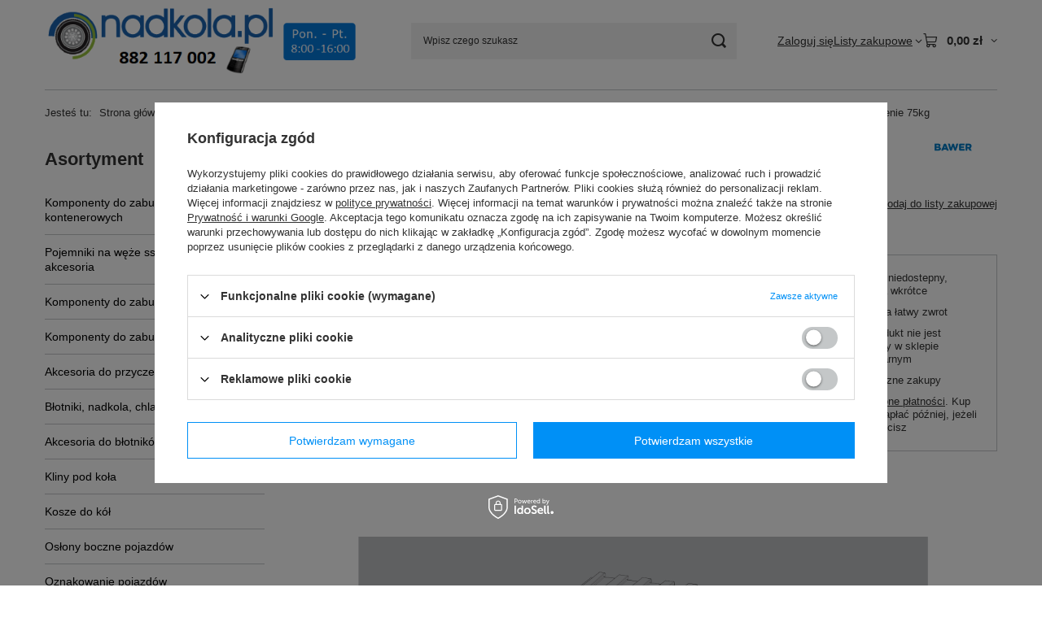

--- FILE ---
content_type: text/html; charset=utf-8
request_url: https://nadkola.pl/product-pol-18420-Skrzynka-narzedziowa-stalowa-Basic-Bawer-E2-200-max-obciazenie-75kg.html
body_size: 23479
content:
<!DOCTYPE html>
<html lang="pl" class="--vat --gross " ><head><link rel="preload" as="image" fetchpriority="high" href="/hpeciai/fb9f8d41fcdff99753f49ecc34fa268b/pol_pm_Skrzynka-narzedziowa-stalowa-Basic-Bawer-E2-200-max-obciazenie-75kg-18420_1.jpg"><meta name="viewport" content="initial-scale = 1.0, maximum-scale = 5.0, width=device-width, viewport-fit=cover"><meta http-equiv="Content-Type" content="text/html; charset=utf-8"><meta http-equiv="X-UA-Compatible" content="IE=edge"><title>Skrzynka narzędziowa stalowa Basic Bawer E2 200 max obciążenie 75kg w atrakcyjnej cenie!  | nadkola.pl</title><meta name="keywords" content="Skrzynka narzędziowa stalowa Basic Bawer E2 200 max obciążenie 75kg  skrzynki narzędziowe Bawer   E2 200 E2 200 E2 200 | Skrzynki \ Skrzynki narzędziowe do ciężarówek \ Skrzynki narzędziowe stalowe  Skrzynki \ Skrzynki bawer | Nadkola, błotniki, skrzynki narzędziowe, skrzynki, kliny, taśmy odblaskowe, oznakowanie, oznakowanie konturowe, ozankowanie pojazdów, zderzaki, zderzak"><meta name="description" content="Skrzynka narzędziowa stalowa Basic Bawer E2 200 max obciążenie 75kg za 985,00 zł  | Skrzynka narzędziowa stalowa Basic Bawer E2 200 | Skrzynki \ Skrzynki narzędziowe do ciężarówek \ Skrzynki narzędziowe stalowe  Skrzynki \ Skrzynki bawer"><link rel="icon" href="/gfx/pol/favicon.ico"><meta name="theme-color" content="#0090f6"><meta name="msapplication-navbutton-color" content="#0090f6"><meta name="apple-mobile-web-app-status-bar-style" content="#0090f6"><link rel="stylesheet" type="text/css" href="/gfx/pol/projector_style.css.gzip?r=1765442353"><style>
							#photos_slider[data-skeleton] .photos__link:before {
								padding-top: calc(min((460/750 * 100%), 460px));
							}
							@media (min-width: 979px) {.photos__slider[data-skeleton] .photos__figure:not(.--nav):first-child .photos__link {
								max-height: 460px;
							}}
						</style><script>var app_shop={urls:{prefix:'data="/gfx/'.replace('data="', '')+'pol/',graphql:'/graphql/v1/'},vars:{meta:{viewportContent:'initial-scale = 1.0, maximum-scale = 5.0, width=device-width, viewport-fit=cover'},priceType:'gross',priceTypeVat:true,productDeliveryTimeAndAvailabilityWithBasket:false,geoipCountryCode:'US',fairShopLogo: { enabled: false, image: '/gfx/standards/safe_light.svg'},currency:{id:'PLN',symbol:'zł',country:'pl',format:'###,##0.00',beforeValue:false,space:true,decimalSeparator:',',groupingSeparator:' '},language:{id:'pol',symbol:'pl',name:'Polski'},omnibus:{enabled:true,rebateCodeActivate:false,hidePercentageDiscounts:false,},},txt:{priceTypeText:' brutto',},fn:{},fnrun:{},files:[],graphql:{}};const getCookieByName=(name)=>{const value=`; ${document.cookie}`;const parts = value.split(`; ${name}=`);if(parts.length === 2) return parts.pop().split(';').shift();return false;};if(getCookieByName('freeeshipping_clicked')){document.documentElement.classList.remove('--freeShipping');}if(getCookieByName('rabateCode_clicked')){document.documentElement.classList.remove('--rabateCode');}function hideClosedBars(){const closedBarsArray=JSON.parse(localStorage.getItem('closedBars'))||[];if(closedBarsArray.length){const styleElement=document.createElement('style');styleElement.textContent=`${closedBarsArray.map((el)=>`#${el}`).join(',')}{display:none !important;}`;document.head.appendChild(styleElement);}}hideClosedBars();</script><meta name="robots" content="index,follow"><meta name="rating" content="general"><meta name="Author" content="Nadkola.pl na bazie IdoSell (www.idosell.com/shop).">
<!-- Begin LoginOptions html -->

<style>
#client_new_social .service_item[data-name="service_Apple"]:before, 
#cookie_login_social_more .service_item[data-name="service_Apple"]:before,
.oscop_contact .oscop_login__service[data-service="Apple"]:before {
    display: block;
    height: 2.6rem;
    content: url('/gfx/standards/apple.svg?r=1743165583');
}
.oscop_contact .oscop_login__service[data-service="Apple"]:before {
    height: auto;
    transform: scale(0.8);
}
#client_new_social .service_item[data-name="service_Apple"]:has(img.service_icon):before,
#cookie_login_social_more .service_item[data-name="service_Apple"]:has(img.service_icon):before,
.oscop_contact .oscop_login__service[data-service="Apple"]:has(img.service_icon):before {
    display: none;
}
</style>

<!-- End LoginOptions html -->

<!-- Open Graph -->
<meta property="og:type" content="website"><meta property="og:url" content="https://nadkola.pl/product-pol-18420-Skrzynka-narzedziowa-stalowa-Basic-Bawer-E2-200-max-obciazenie-75kg.html
"><meta property="og:title" content="Skrzynka narzędziowa stalowa Basic Bawer E2 200 max obciążenie 75kg"><meta property="og:description" content="Skrzynka narzędziowa stalowa Basic Bawer E2 200"><meta property="og:site_name" content="Nadkola.pl"><meta property="og:locale" content="pl_PL"><meta property="og:image" content="https://nadkola.pl/hpeciai/fb9f8d41fcdff99753f49ecc34fa268b/pol_pl_Skrzynka-narzedziowa-stalowa-Basic-Bawer-E2-200-max-obciazenie-75kg-18420_1.jpg"><meta property="og:image:width" content="750"><meta property="og:image:height" content="460"><link rel="manifest" href="https://nadkola.pl/data/include/pwa/1/manifest.json?t=3"><meta name="apple-mobile-web-app-capable" content="yes"><meta name="apple-mobile-web-app-status-bar-style" content="black"><meta name="apple-mobile-web-app-title" content="nadkola.pl"><link rel="apple-touch-icon" href="/data/include/pwa/1/icon-128.png"><link rel="apple-touch-startup-image" href="/data/include/pwa/1/logo-512.png" /><meta name="msapplication-TileImage" content="/data/include/pwa/1/icon-144.png"><meta name="msapplication-TileColor" content="#2F3BA2"><meta name="msapplication-starturl" content="/"><script type="application/javascript">var _adblock = true;</script><script async src="/data/include/advertising.js"></script><script type="application/javascript">var statusPWA = {
                online: {
                    txt: "Połączono z internetem",
                    bg: "#5fa341"
                },
                offline: {
                    txt: "Brak połączenia z internetem",
                    bg: "#eb5467"
                }
            }</script><script async type="application/javascript" src="/ajax/js/pwa_online_bar.js?v=1&r=6"></script><script >
window.dataLayer = window.dataLayer || [];
window.gtag = function gtag() {
dataLayer.push(arguments);
}
gtag('consent', 'default', {
'ad_storage': 'denied',
'analytics_storage': 'denied',
'ad_personalization': 'denied',
'ad_user_data': 'denied',
'wait_for_update': 500
});

gtag('set', 'ads_data_redaction', true);
</script><script id="iaiscript_1" data-requirements="W10=" data-ga4_sel="ga4script">
window.iaiscript_1 = `<${'script'}  class='google_consent_mode_update'>
gtag('consent', 'update', {
'ad_storage': 'denied',
'analytics_storage': 'denied',
'ad_personalization': 'denied',
'ad_user_data': 'denied'
});
</${'script'}>`;
</script>
<!-- End Open Graph -->

<link rel="canonical" href="https://nadkola.pl/product-pol-18420-Skrzynka-narzedziowa-stalowa-Basic-Bawer-E2-200-max-obciazenie-75kg.html" />

                <!-- Global site tag (gtag.js) -->
                <script  async src="https://www.googletagmanager.com/gtag/js?id=G-FSH56QM5KW"></script>
                <script >
                    window.dataLayer = window.dataLayer || [];
                    window.gtag = function gtag(){dataLayer.push(arguments);}
                    gtag('js', new Date());
                    
                    gtag('config', 'G-FSH56QM5KW');

                </script>
                <link rel="stylesheet" type="text/css" href="/data/designs/60dd8e70ab4174.09101420_69/gfx/pol/custom.css.gzip?r=1765500978">            <!-- Google Tag Manager -->
                    <script >(function(w,d,s,l,i){w[l]=w[l]||[];w[l].push({'gtm.start':
                    new Date().getTime(),event:'gtm.js'});var f=d.getElementsByTagName(s)[0],
                    j=d.createElement(s),dl=l!='dataLayer'?'&l='+l:'';j.async=true;j.src=
                    'https://www.googletagmanager.com/gtm.js?id='+i+dl;f.parentNode.insertBefore(j,f);
                    })(window,document,'script','dataLayer',' GTM-NDT36FRB');</script>
            <!-- End Google Tag Manager -->
<!-- Begin additional html or js -->


<!--7|1|4-->
<link href='http://fonts.googleapis.com/css?family=Didact+Gothic&subset=latin,latin-ext' rel='stylesheet' type='text/css'>
<!--13|1|9| modified: 2021-06-29 15:20:34-->
<meta name="google-site-verification" content="GZm16N-JT-jMABZTTjUMUxBg_HInWOll_Ji8jrKDGoY" />
<meta name="google-site-verification" content="PX1VHfzlmnyg9uRudy6OUOVQ5Fo1Pmlu2lbNsADMtd4" />
<!-- Google Tag Manager -->
<script>(function(w,d,s,l,i){w[l]=w[l]||[];w[l].push({'gtm.start':
new Date().getTime(),event:'gtm.js'});var f=d.getElementsByTagName(s)[0],
j=d.createElement(s),dl=l!='dataLayer'?'&l='+l:'';j.async=true;j.src=
'https://www.googletagmanager.com/gtm.js?id='+i+dl;f.parentNode.insertBefore(j,f);
})(window,document,'script','dataLayer','GTM-TLQ5MFS');</script>
<!-- End Google Tag Manager -->
<!--6|1|3-->
<style type="text/css"><!--
.flex-container a:active,
.flexslider a:active,
.flex-container a:focus,
.flexslider a:focus  {outline: none;}
.slides,
.flex-control-nav,
.flex-direction-nav {margin: 0; padding: 0; list-style: none;} 
/* Necessary Styles
*********************************/ 
.flexslider {margin: 0; padding: 0;}
.flexslider .slides > li {display: none; -webkit-backface-visibility: hidden;} /* Hide the slides before the JS is loaded. Avoids image jumping */
.flexslider .slides img {width: 100%; display: block;}
.flex-pauseplay span {text-transform: capitalize;}
/* Clearfix for the .slides element */
.slides:after {content: "."; display: block; clear: both; visibility: hidden; line-height: 0; height: 0;} 
html[xmlns] .slides {display: block;} 
* html .slides {height: 1%;}
/* No JavaScript Fallback */
/* If you are not using another script, such as Modernizr, make sure you
 * include js that eliminates this class on page load */
.no-js .slides > li:first-child {display: block;}

/* Default
*********************************/
.flexslider {margin: 0 0 10px; background: #fff; border: 1px solid #fff; position: relative; -webkit-border-radius: 4px; -moz-border-radius: 4px; -o-border-radius: 4px; border-radius: 4px; box-shadow: 0 2px 5px rgba(0,0,0,.2); -webkit-box-shadow: 0 1px 4px rgba(0,0,0,.2); -moz-box-shadow: 0 1px 4px rgba(0,0,0,.2); -o-box-shadow: 0 1px 4px rgba(0,0,0,.2); zoom: 1;}
.flex-viewport {max-height: 2000px; -webkit-transition: all 1s ease; -moz-transition: all 1s ease; transition: all 1s ease;}
.loading .flex-viewport {max-height: 300px;}
.flexslider .slides {zoom: 1;}
#carousel li {margin-right: 5px}
/* Direction Nav */
.flex-direction-nav {*height: 0;}
.flex-direction-nav a {width: 30px; height: 30px; margin: -20px 0 0; display: block; background: url(http://www.e-hydraulika.eu/data/include/cms/jq/bg_direction_nav.png) no-repeat 0 0; position: absolute; top: 50%; cursor: pointer; text-indent: -9999px; opacity: 0; -webkit-transition: all .3s ease;}
.flex-direction-nav .flex-next {background-position: 100% 0; right: -36px; }
.flex-direction-nav .flex-prev {left: -36px;}
.flexslider:hover .flex-next {opacity: 0.8; right: 5px;}
.flexslider:hover .flex-prev {opacity: 0.8; left: 5px;}
.flexslider:hover .flex-next:hover, .flexslider:hover .flex-prev:hover {opacity: 1;}
.flex-direction-nav .flex-disabled {opacity: .3!important; filter:alpha(opacity=30); cursor: default;}
/* Control Nav */
.flex-control-nav {width: 100%; position: absolute; bottom: 280px; text-align: right; font-size: 0px; }
.flex-control-nav li {margin: 0 3px; display: inline-block; zoom: 1; *display: inline;}
.flex-control-paging li a {width: 8px; height: 9px; display: block; background: #666; background: rgba(0,0,0,0.5); cursor: pointer; text-indent: -9999px; -webkit-border-radius: 20px; -moz-border-radius: 20px; -o-border-radius: 20px; border-radius: 20px; box-shadow: inset 0 0 3px rgba(0,0,0,0.3);}
.flex-control-paging li a:hover { background: #333; background: rgba(255,255,255,0.7); }
.flex-control-paging li a.flex-active { background: #000; background: rgba(255,255,255,0.9); cursor: default; }
.flex-control-thumbs {margin: 5px 0 0; position: static; overflow: hidden;}
.flex-control-thumbs li {width: 25%; float: left; margin: 0;}
.flex-control-thumbs img {width: 100%; display: block; opacity: .7; cursor: pointer;}
.flex-control-thumbs img:hover {opacity: 1;}
.flex-control-thumbs .flex-active {opacity: 1; cursor: default;}
@media screen and (max-width: 860px) {
  .flex-direction-nav .flex-prev {opacity: 1; left: 0;}
  .flex-direction-nav .flex-next {opacity: 1; right: 0;}
}
/* Flex Caption */
.flex-caption {
   width: 96%;
   padding: -40px;
   position: absolute;
   left: 0;
   bottom: 0;
   background: rgba(0,0,0,0.6);
   color: #fff;
   text-align: center;
   text-shadow: 0 -1px 0 rgba(0,0,0,0.3);
   font-size: 14px;
   line-height: 18px;
   margin:0;
}
--></style>
<!--19|1|7| modified: 2023-02-24 13:42:20-->
<style>
#blog-item .spisTresci-container {
    border: 1px solid #888;
    border-radius: 1em;
    max-width: 100%;
    padding: 1em;
    clear: both;
}

#blog-item .spisTresci-container ol.contents li {
    margin: 0.3em 0;
}

#blog-item .spisTresci-container p.spisTresci-opt {
    font-size: 1.5em;
    font-weight: 600;
}
</style>
<!--11|1|8-->
<script>$(document).ready(function(){
$("#middle_sub").append($(".category_desc"));
$(".category_desc").addClass("cm");
});</script>

<!-- End additional html or js -->
                <script>
                if (window.ApplePaySession && window.ApplePaySession.canMakePayments()) {
                    var applePayAvailabilityExpires = new Date();
                    applePayAvailabilityExpires.setTime(applePayAvailabilityExpires.getTime() + 2592000000); //30 days
                    document.cookie = 'applePayAvailability=yes; expires=' + applePayAvailabilityExpires.toUTCString() + '; path=/;secure;'
                    var scriptAppleJs = document.createElement('script');
                    scriptAppleJs.src = "/ajax/js/apple.js?v=3";
                    if (document.readyState === "interactive" || document.readyState === "complete") {
                          document.body.append(scriptAppleJs);
                    } else {
                        document.addEventListener("DOMContentLoaded", () => {
                            document.body.append(scriptAppleJs);
                        });  
                    }
                } else {
                    document.cookie = 'applePayAvailability=no; path=/;secure;'
                }
                </script>
                <script>let paypalDate = new Date();
                    paypalDate.setTime(paypalDate.getTime() + 86400000);
                    document.cookie = 'payPalAvailability_PLN=-1; expires=' + paypalDate.getTime() + '; path=/; secure';
                </script></head><body>
<!-- Begin additional html or js -->


<!--14|1|9| modified: 2020-10-21 11:35:10-->
<!-- Google Tag Manager (noscript) -->
<noscript><iframe src="https://www.googletagmanager.com/ns.html?id=GTM-TLQ5MFS"
height="0" width="0" style="display:none;visibility:hidden"></iframe></noscript>
<!-- End Google Tag Manager (noscript) -->
<!--12|1|8-->
<style>
.category_desc.cm {
clear: both;
}
</style>

<!-- End additional html or js -->
<div id="container" class="projector_page container max-width-1200"><header class=" commercial_banner"><script class="ajaxLoad">app_shop.vars.vat_registered="true";app_shop.vars.currency_format="###,##0.00";app_shop.vars.currency_before_value=false;app_shop.vars.currency_space=true;app_shop.vars.symbol="zł";app_shop.vars.id="PLN";app_shop.vars.baseurl="http://nadkola.pl/";app_shop.vars.sslurl="https://nadkola.pl/";app_shop.vars.curr_url="%2Fproduct-pol-18420-Skrzynka-narzedziowa-stalowa-Basic-Bawer-E2-200-max-obciazenie-75kg.html";var currency_decimal_separator=',';var currency_grouping_separator=' ';app_shop.vars.blacklist_extension=["exe","com","swf","js","php"];app_shop.vars.blacklist_mime=["application/javascript","application/octet-stream","message/http","text/javascript","application/x-deb","application/x-javascript","application/x-shockwave-flash","application/x-msdownload"];app_shop.urls.contact="/contact-pol.html";</script><div id="viewType" style="display:none"></div><div id="menu_skip" class="menu_skip"><a href="#layout" class="btn --outline --medium menu_skip__link --layout">Przejdź do zawartości strony</a><a href="#menu_categories" class="btn --outline --medium menu_skip__link --menu">Przejdź do kategorii</a></div><div id="logo" class="d-flex align-items-center"><a href="https://nadkola.pl" target="_self" aria-label="Logo sklepu"><img src="/data/gfx/mask/pol/logo_1_big.png" alt="nadkola.pl - skrzynie samochodowe, nadkola, chlapacze" width="499" height="112"></a></div><form action="https://nadkola.pl/search.php" method="get" id="menu_search" class="menu_search"><a href="#showSearchForm" class="menu_search__mobile" aria-label="Szukaj"></a><div class="menu_search__block"><div class="menu_search__item --input"><input class="menu_search__input" type="text" name="text" autocomplete="off" placeholder="Wpisz czego szukasz" aria-label="Wpisz czego szukasz"><button class="menu_search__submit" type="submit" aria-label="Szukaj"></button></div><div class="menu_search__item --results search_result"></div></div></form><div id="menu_top" class="menu_top"><div class="account_links"><a class="account_links__item" href="https://nadkola.pl/login.php"><span class="account_links__text --logged-out">Zaloguj się</span></a></div><div class="shopping_list_top hover__wrapper" data-empty="true"><a href="https://nadkola.pl/pl/shoppinglist/" class="wishlist_link slt_link --empty" aria-label="Listy zakupowe"><span class="slt_link__text">Listy zakupowe</span></a><div class="slt_lists hover__element"><ul class="slt_lists__nav"><li class="slt_lists__nav_item" data-list_skeleton="true" data-list_id="true" data-shared="true"><a href="#" class="slt_lists__nav_link" data-list_href="true"><span class="slt_lists__nav_name" data-list_name="true"></span><span class="slt_lists__count" data-list_count="true">0</span></a></li><li class="slt_lists__nav_item --empty"><a class="slt_lists__nav_link --empty" href="https://nadkola.pl/pl/shoppinglist/"><span class="slt_lists__nav_name" data-list_name="true">Lista zakupowa</span><span class="slt_lists__count" data-list_count="true">0</span></a></li></ul></div></div><div id="menu_basket" class="top_basket hover__wrapper --skeleton --mobile_hide"><a class="top_basket__sub" title="Przejdź do koszyka" href="/basketedit.php" aria-label="Wartość koszyka: 0,00 zł"><span class="badge badge-info"></span><strong class="top_basket__price">0,00 zł</strong></a><div class="top_basket__express_checkout_container"><express-checkout type="basket"></express-checkout></div><script>
        app_shop.vars.cache_html = true;
      </script><div class="top_basket__details hover__element --skeleton"><div class="top_basket__skeleton --name"></div><div class="top_basket__skeleton --product"></div><div class="top_basket__skeleton --product"></div><div class="top_basket__skeleton --product --last"></div><div class="top_basket__skeleton --sep"></div><div class="top_basket__skeleton --summary"></div></div></div><template id="top_basket_product"><div class="top_basket__product"><a class="top_basket__img" title=""><picture><source type="image/webp" srcset=""></source><img src="" alt=""></picture></a><a class="top_basket__link" title=""></a><div class="top_basket__prices"><span class="top_basket__price"></span><span class="top_basket__unit"></span><span class="top_basket__vat"></span></div></div></template><template id="top_basket_summary"><div class="top_basket__summary_shipping_free"><span class="top_basket__summary_label --freeshipping_limit">Do darmowej dostawy brakuje <span class="top_basket__summary_value"></span></span><span class="progress_bar"><span class="progress_bar__value"></span></span></div><div class="top_basket__summary_item --worth"><span class="top_basket__summary_label">Wartość zamówienia:</span><b class="top_basket__summary_value"></b></div><div class="top_basket__summary_item --shipping"><span class="top_basket__summary_label">Koszt przesyłki:</span><b class="top_basket__summary_value"></b></div><div class="top_basket__buttons"><a class="btn --solid --large" data-ec-class="btn --outline --large" title="Przejdź do koszyka" href="/basketedit.php">
        Przejdź do koszyka
      </a><div id="top_basket__express_checkout_placeholder"></div></div></template><template id="top_basket_details"><div class="top_basket__details hover__element"><div class="top_basket__details_sub"><div class="headline"><span class="headline__name">Twój koszyk (<span class="top_basket__count"></span>)</span></div><div class="top_basket__products"></div><div class="top_basket__summary"></div></div></div></template></div><nav id="menu_categories3" class="wide"><button type="button" class="navbar-toggler" aria-label="Menu"><i class="icon-reorder"></i></button><div class="navbar-collapse" id="menu_navbar3"><ul class="navbar-nav mx-md-n2"></ul></div></nav><div id="breadcrumbs" class="breadcrumbs"><div class="back_button"><button id="back_button"><i class="icon-angle-left"></i> Wstecz</button></div><nav class="list_wrapper" aria-label="Nawigacja okruszkowa"><ol><li><span>Jesteś tu:  </span></li><li class="bc-main"><span><a href="/">Strona główna</a></span></li><li class="category bc-item-1 --more"><a class="category" href="/pol_m_Skrzynki-632.html">Skrzynki</a><ul class="breadcrumbs__sub"><li class="breadcrumbs__item"><a class="breadcrumbs__link --link" href="/pol_m_Skrzynki_Skrzynki-na-gasnice-633.html">Skrzynki na gaśnice</a></li><li class="breadcrumbs__item"><a class="breadcrumbs__link --link" href="/pol_m_Skrzynki_Skrzynki-narzedziowe-do-ciezarowek-850.html">Skrzynki narzędziowe do ciężarówek</a></li><li class="breadcrumbs__item"><a class="breadcrumbs__link --link" href="/pol_m_Skrzynki_Uchwyty-do-skrzynek-672.html">Uchwyty do skrzynek</a></li></ul></li><li class="category bc-item-2 --more"><a class="category" href="/pol_m_Skrzynki_Skrzynki-narzedziowe-do-ciezarowek-850.html">Skrzynki narzędziowe do ciężarówek</a><ul class="breadcrumbs__sub"><li class="breadcrumbs__item"><a class="breadcrumbs__link --link" href="/pol_m_Skrzynki_Skrzynki-narzedziowe-do-ciezarowek_Skrzynki-narzedziowe-PCV-226.html">Skrzynki narzędziowe PCV</a></li><li class="breadcrumbs__item"><a class="breadcrumbs__link --link" href="/pol_m_Skrzynki_Skrzynki-narzedziowe-do-ciezarowek_Skrzynki-narzedziowe-stalowe-814.html">Skrzynki narzędziowe stalowe </a></li><li class="breadcrumbs__item"><a class="breadcrumbs__link --link" href="/pol_m_Skrzynki_Skrzynki-narzedziowe-do-ciezarowek_Skrzynki-narzedziowe-stal-nierdzewna-816.html">Skrzynki narzędziowe stal nierdzewna</a></li><li class="breadcrumbs__item"><a class="breadcrumbs__link --link" href="/pol_m_Skrzynki_Skrzynki-narzedziowe-do-ciezarowek_Skrzynki-narzedziowe-stal-nierdzewna-aluminium-815.html">Skrzynki narzędziowe stal nierdzewna + aluminium</a></li><li class="breadcrumbs__item"><a class="breadcrumbs__link --link" href="/pol_m_Skrzynki_Skrzynki-narzedziowe-do-ciezarowek_Skrzynki-narzedziowe-stal-nierdzewna-polerowana-817.html">Skrzynki narzędziowe stal nierdzewna polerowana</a></li><li class="breadcrumbs__item"><a class="breadcrumbs__link --link" href="/pol_m_Skrzynki_Skrzynki-narzedziowe-do-ciezarowek_Skrzynki-stalowe-zakabinowe-875.html">Skrzynki stalowe zakabinowe</a></li><li class="breadcrumbs__item"><a class="breadcrumbs__link --link" href="/pol_m_Skrzynki_Skrzynki-narzedziowe-do-ciezarowek_Skrzynki-stalowe-multifunkcyjne-876.html">Skrzynki stalowe multifunkcyjne</a></li></ul></li><li class="category bc-item-3 bc-active" aria-current="page"><a class="category" href="/pol_m_Skrzynki_Skrzynki-narzedziowe-do-ciezarowek_Skrzynki-narzedziowe-stalowe-814.html">Skrzynki narzędziowe stalowe </a></li><li class="bc-active bc-product-name" aria-current="page"><span>Skrzynka narzędziowa stalowa Basic Bawer E2 200 max obciążenie 75kg</span></li></ol></nav></div></header><div id="layout" class="row clearfix"><aside class="col-md-3 col-xl-2"><section class="shopping_list_menu"><div class="shopping_list_menu__block --lists slm_lists" data-empty="true"><a href="#showShoppingLists" class="slm_lists__label">Listy zakupowe</a><ul class="slm_lists__nav"><li class="slm_lists__nav_item" data-list_skeleton="true" data-list_id="true" data-shared="true"><a href="#" class="slm_lists__nav_link" data-list_href="true"><span class="slm_lists__nav_name" data-list_name="true"></span><span class="slm_lists__count" data-list_count="true">0</span></a></li><li class="slm_lists__nav_header"><a href="#hidehoppingLists" class="slm_lists__label"><span class="sr-only">Wróć</span>Listy zakupowe</a></li><li class="slm_lists__nav_item --empty"><a class="slm_lists__nav_link --empty" href="https://nadkola.pl/pl/shoppinglist/"><span class="slm_lists__nav_name" data-list_name="true">Lista zakupowa</span><span class="sr-only">ilość produktów: </span><span class="slm_lists__count" data-list_count="true">0</span></a></li></ul><a href="#manage" class="slm_lists__manage d-none align-items-center d-md-flex">Zarządzaj listami</a></div><div class="shopping_list_menu__block --bought slm_bought"><a class="slm_bought__link d-flex" href="https://nadkola.pl/products-bought.php">
				Lista dotychczas zamówionych produktów
			</a></div><div class="shopping_list_menu__block --info slm_info"><strong class="slm_info__label d-block mb-3">Jak działa lista zakupowa?</strong><ul class="slm_info__list"><li class="slm_info__list_item d-flex mb-3">
					Po zalogowaniu możesz umieścić i przechowywać na liście zakupowej dowolną liczbę produktów nieskończenie długo.
				</li><li class="slm_info__list_item d-flex mb-3">
					Dodanie produktu do listy zakupowej nie oznacza automatycznie jego rezerwacji.
				</li><li class="slm_info__list_item d-flex mb-3">
					Dla niezalogowanych klientów lista zakupowa przechowywana jest do momentu wygaśnięcia sesji (około 24h).
				</li></ul></div></section><div id="mobileCategories" class="mobileCategories"><div class="mobileCategories__item --menu"><button type="button" class="mobileCategories__link --active" data-ids="#menu_search,.shopping_list_menu,#menu_search,#menu_navbar,#menu_navbar3, #menu_blog">
                            Menu
                        </button></div><div class="mobileCategories__item --account"><button type="button" class="mobileCategories__link" data-ids="#menu_contact,#login_menu_block">
                            Konto
                        </button></div></div><div class="setMobileGrid" data-item="#menu_navbar"></div><div class="setMobileGrid" data-item="#menu_navbar3" data-ismenu1="true"></div><div class="setMobileGrid" data-item="#menu_blog"></div><div class="login_menu_block d-lg-none" id="login_menu_block"><a class="sign_in_link" href="/login.php" title=""><i class="icon-user"></i><span>Zaloguj się</span></a><a class="registration_link" href="https://nadkola.pl/client-new.php?register"><i class="icon-lock"></i><span>Zarejestruj się</span></a><a class="order_status_link" href="/order-open.php" title=""><i class="icon-globe"></i><span>Sprawdź status zamówienia</span></a></div><div class="setMobileGrid" data-item="#menu_contact"></div><div class="setMobileGrid" data-item="#menu_settings"></div><nav id="menu_categories" class="col-md-12 px-0" aria-label="Kategorie główne"><h2 class="big_label"><a href="/categories.php" title="Kliknij, by zobaczyć wszystkie kategorie">Asortyment</a></h2><button type="button" class="navbar-toggler" aria-label="Menu"><i class="icon-reorder"></i></button><div class="navbar-collapse" id="menu_navbar"><ul class="navbar-nav"><li class="nav-item"><a  href="/pol_m_Komponenty-do-zabudow-izotermicznych-i-kontenerowych-236.html" target="_self" title="Komponenty do zabudów izotermicznych i kontenerowych" class="nav-link" >Komponenty do zabudów izotermicznych i kontenerowych</a></li><li class="nav-item"><a  href="/pol_m_Pojemniki-na-weze-ssawno-tloczne-i-akcesoria-860.html" target="_self" title="Pojemniki na węże ssawno-tłoczne i akcesoria" class="nav-link" >Pojemniki na węże ssawno-tłoczne i akcesoria</a></li><li class="nav-item"><a  href="/pol_m_Komponenty-do-zabudow-skrzyniowych-819.html" target="_self" title="Komponenty do zabudów skrzyniowych" class="nav-link" >Komponenty do zabudów skrzyniowych</a><ul class="navbar-subnav"><li class="nav-header"><a href="#backLink" class="nav-header__backLink"><i class="icon-angle-left"></i></a><a  href="/pol_m_Komponenty-do-zabudow-skrzyniowych-819.html" target="_self" title="Komponenty do zabudów skrzyniowych" class="nav-link" >Komponenty do zabudów skrzyniowych</a></li><li class="nav-item"><a  href="/pol_m_Komponenty-do-zabudow-skrzyniowych_Slupki-klonicowe-820.html" target="_self" title="Słupki kłonicowe" class="nav-link" >Słupki kłonicowe</a></li><li class="nav-item"><a  href="/pol_m_Komponenty-do-zabudow-skrzyniowych_Inne-akcesoria-do-zabudow-skrzyniowych-822.html" target="_self" title="Inne akcesoria do zabudów skrzyniowych" class="nav-link" >Inne akcesoria do zabudów skrzyniowych</a></li></ul></li><li class="nav-item"><a  href="/pol_m_Komponenty-do-zabudow-wywrotek-582.html" target="_self" title="Komponenty do zabudów wywrotek" class="nav-link" >Komponenty do zabudów wywrotek</a><ul class="navbar-subnav"><li class="nav-header"><a href="#backLink" class="nav-header__backLink"><i class="icon-angle-left"></i></a><a  href="/pol_m_Komponenty-do-zabudow-wywrotek-582.html" target="_self" title="Komponenty do zabudów wywrotek" class="nav-link" >Komponenty do zabudów wywrotek</a></li><li class="nav-item"><a  href="/pol_m_Komponenty-do-zabudow-wywrotek_Slupki-do-wywrotek-823.html" target="_self" title="Słupki do wywrotek" class="nav-link" >Słupki do wywrotek</a><ul class="navbar-subsubnav"><li class="nav-header"><a href="#backLink" class="nav-header__backLink"><i class="icon-angle-left"></i></a><a  href="/pol_m_Komponenty-do-zabudow-wywrotek_Slupki-do-wywrotek-823.html" target="_self" title="Słupki do wywrotek" class="nav-link" >Słupki do wywrotek</a></li><li class="nav-item"><a  href="/pol_m_Komponenty-do-zabudow-wywrotek_Slupki-do-wywrotek_Slupki-do-burt-aluminiowych-825.html" target="_self" title="Słupki do burt aluminiowych" class="nav-link" >Słupki do burt aluminiowych</a></li><li class="nav-item"><a  href="/pol_m_Komponenty-do-zabudow-wywrotek_Slupki-do-wywrotek_Slupki-do-burt-stalowych-824.html" target="_self" title="Słupki do burt stalowych" class="nav-link" >Słupki do burt stalowych</a></li></ul></li><li class="nav-item"><a  href="/pol_m_Komponenty-do-zabudow-wywrotek_Okucia-do-wywrotek-826.html" target="_self" title="Okucia do wywrotek" class="nav-link" >Okucia do wywrotek</a><ul class="navbar-subsubnav"><li class="nav-header"><a href="#backLink" class="nav-header__backLink"><i class="icon-angle-left"></i></a><a  href="/pol_m_Komponenty-do-zabudow-wywrotek_Okucia-do-wywrotek-826.html" target="_self" title="Okucia do wywrotek" class="nav-link" >Okucia do wywrotek</a></li><li class="nav-item"><a  href="/pol_m_Komponenty-do-zabudow-wywrotek_Okucia-do-wywrotek_Okucia-do-burt-aluminiowych-827.html" target="_self" title="Okucia do burt aluminiowych" class="nav-link" >Okucia do burt aluminiowych</a></li><li class="nav-item"><a  href="/pol_m_Komponenty-do-zabudow-wywrotek_Okucia-do-wywrotek_Okucia-do-burt-stalowych-828.html" target="_self" title="Okucia do burt stalowych" class="nav-link" >Okucia do burt stalowych</a></li></ul></li><li class="nav-item"><a  href="/pol_m_Komponenty-do-zabudow-wywrotek_Kule-wywrotu-584.html" target="_self" title="Kule wywrotu" class="nav-link" >Kule wywrotu</a><ul class="navbar-subsubnav"><li class="nav-header"><a href="#backLink" class="nav-header__backLink"><i class="icon-angle-left"></i></a><a  href="/pol_m_Komponenty-do-zabudow-wywrotek_Kule-wywrotu-584.html" target="_self" title="Kule wywrotu" class="nav-link" >Kule wywrotu</a></li><li class="nav-item"><a  href="/pol_m_Komponenty-do-zabudow-wywrotek_Kule-wywrotu_Poziome-840.html" target="_self" title="Poziome" class="nav-link" >Poziome</a></li><li class="nav-item"><a  href="/pol_m_Komponenty-do-zabudow-wywrotek_Kule-wywrotu_Pionowe-841.html" target="_self" title="Pionowe" class="nav-link" >Pionowe</a></li></ul></li><li class="nav-item"><a  href="/pol_m_Komponenty-do-zabudow-wywrotek_Inne-akcesoria-do-zabudow-wywrotek-829.html" target="_self" title="Inne akcesoria do zabudów wywrotek" class="nav-link" >Inne akcesoria do zabudów wywrotek</a></li></ul></li><li class="nav-item"><a  href="/pol_m_Akcesoria-do-przyczepek-podlodziowych-805.html" target="_self" title="Akcesoria do przyczepek podłodziowych" class="nav-link" >Akcesoria do przyczepek podłodziowych</a></li><li class="nav-item"><a  href="/pol_m_Blotniki-nadkola-chlapacze-588.html" target="_self" title="Błotniki, nadkola, chlapacze" class="nav-link" >Błotniki, nadkola, chlapacze</a><ul class="navbar-subnav"><li class="nav-header"><a href="#backLink" class="nav-header__backLink"><i class="icon-angle-left"></i></a><a  href="/pol_m_Blotniki-nadkola-chlapacze-588.html" target="_self" title="Błotniki, nadkola, chlapacze" class="nav-link" >Błotniki, nadkola, chlapacze</a></li><li class="nav-item"><a  href="/pol_m_Blotniki-nadkola-chlapacze_Blotniki-do-maszyn-rolniczych-i-budowlanych-624.html" target="_self" title="Błotniki do maszyn rolniczych i budowlanych " class="nav-link" >Błotniki do maszyn rolniczych i budowlanych </a></li><li class="nav-item"><a  href="/pol_m_Blotniki-nadkola-chlapacze_Blotniki-do-przyczepek-589.html" target="_self" title="Błotniki do przyczepek" class="nav-link" >Błotniki do przyczepek</a></li><li class="nav-item"><a  href="/pol_m_Blotniki-nadkola-chlapacze_Blotniki-do-naczep-830.html" target="_self" title="Błotniki do naczep" class="nav-link" >Błotniki do naczep</a></li><li class="nav-item"><a  href="/pol_m_Blotniki-nadkola-chlapacze_Blotniki-polkoliste-591.html" target="_self" title="Błotniki półkoliste" class="nav-link" >Błotniki półkoliste</a></li><li class="nav-item"><a  href="/pol_m_Blotniki-nadkola-chlapacze_Blotniki-z-plaska-gora-622.html" target="_self" title="Błotniki z płaską górą" class="nav-link" >Błotniki z płaską górą</a></li><li class="nav-item"><a  href="/pol_m_Blotniki-nadkola-chlapacze_Chlapacze-616.html" target="_self" title="Chlapacze" class="nav-link" >Chlapacze</a><ul class="navbar-subsubnav"><li class="nav-header"><a href="#backLink" class="nav-header__backLink"><i class="icon-angle-left"></i></a><a  href="/pol_m_Blotniki-nadkola-chlapacze_Chlapacze-616.html" target="_self" title="Chlapacze" class="nav-link" >Chlapacze</a></li><li class="nav-item"><a  href="/pol_m_Blotniki-nadkola-chlapacze_Chlapacze_Chlapacze-gladkie-617.html" target="_self" title="Chlapacze gładkie" class="nav-link" >Chlapacze gładkie</a></li><li class="nav-item"><a  href="/pol_m_Blotniki-nadkola-chlapacze_Chlapacze_Chlapacze-antyrozbryzgowe-618.html" target="_self" title="Chlapacze antyrozbryzgowe" class="nav-link" >Chlapacze antyrozbryzgowe</a></li></ul></li></ul></li><li class="nav-item"><a  href="/pol_m_Akcesoria-do-blotnikow-847.html" target="_self" title="Akcesoria do błotników" class="nav-link" >Akcesoria do błotników</a><ul class="navbar-subnav"><li class="nav-header"><a href="#backLink" class="nav-header__backLink"><i class="icon-angle-left"></i></a><a  href="/pol_m_Akcesoria-do-blotnikow-847.html" target="_self" title="Akcesoria do błotników" class="nav-link" >Akcesoria do błotników</a></li><li class="nav-item"><a  href="/pol_m_Akcesoria-do-blotnikow_Gniazda-wspornikow-224.html" target="_self" title="Gniazda wsporników" class="nav-link" >Gniazda wsporników</a></li><li class="nav-item"><a  href="/pol_m_Akcesoria-do-blotnikow_Wsporniki-blotnikow-222.html" target="_self" title="Wsporniki błotników" class="nav-link" >Wsporniki błotników</a><ul class="navbar-subsubnav"><li class="nav-header"><a href="#backLink" class="nav-header__backLink"><i class="icon-angle-left"></i></a><a  href="/pol_m_Akcesoria-do-blotnikow_Wsporniki-blotnikow-222.html" target="_self" title="Wsporniki błotników" class="nav-link" >Wsporniki błotników</a></li><li class="nav-item"><a  href="/pol_m_Akcesoria-do-blotnikow_Wsporniki-blotnikow_Koncowki-wspornikow-242.html" target="_self" title="Końcówki wsporników" class="nav-link" >Końcówki wsporników</a></li><li class="nav-item"><a  href="/pol_m_Akcesoria-do-blotnikow_Wsporniki-blotnikow_Laczniki-wspornikow-241.html" target="_self" title="Łączniki wsporników" class="nav-link" >Łączniki wsporników</a></li><li class="nav-item"><a  href="/pol_m_Akcesoria-do-blotnikow_Wsporniki-blotnikow_Proste-275.html" target="_self" title="Proste" class="nav-link" >Proste</a></li><li class="nav-item"><a  href="/pol_m_Akcesoria-do-blotnikow_Wsporniki-blotnikow_Zakrzywione-276.html" target="_self" title="Zakrzywione" class="nav-link" >Zakrzywione</a></li></ul></li><li class="nav-item"><a  href="/pol_m_Akcesoria-do-blotnikow_Uchwyty-blotnikow-223.html" target="_self" title="Uchwyty błotników" class="nav-link" >Uchwyty błotników</a></li><li class="nav-item"><a  href="/pol_m_Akcesoria-do-blotnikow_Elementy-mocowania-813.html" target="_self" title="Elementy mocowania" class="nav-link" >Elementy mocowania</a></li></ul></li><li class="nav-item"><a  href="/pol_m_Kliny-pod-kola-230.html" target="_self" title="Kliny pod koła" class="nav-link" >Kliny pod koła</a><ul class="navbar-subnav"><li class="nav-header"><a href="#backLink" class="nav-header__backLink"><i class="icon-angle-left"></i></a><a  href="/pol_m_Kliny-pod-kola-230.html" target="_self" title="Kliny pod koła" class="nav-link" >Kliny pod koła</a></li><li class="nav-item"><a  href="/pol_m_Kliny-pod-kola_Klasyczne-uchwyty-858.html" target="_self" title="Klasyczne + uchwyty" class="nav-link" >Klasyczne + uchwyty</a></li><li class="nav-item"><a  href="/pol_m_Kliny-pod-kola_Skladane-859.html" target="_self" title="Składane" class="nav-link" >Składane</a></li></ul></li><li class="nav-item"><a  href="/pol_m_Kosze-do-kol-704.html" target="_self" title="Kosze do kół" class="nav-link" >Kosze do kół</a></li><li class="nav-item"><a  href="/pol_m_Oslony-boczne-pojazdow-228.html" target="_self" title="Osłony boczne pojazdów" class="nav-link" >Osłony boczne pojazdów</a><ul class="navbar-subnav"><li class="nav-header"><a href="#backLink" class="nav-header__backLink"><i class="icon-angle-left"></i></a><a  href="/pol_m_Oslony-boczne-pojazdow-228.html" target="_self" title="Osłony boczne pojazdów" class="nav-link" >Osłony boczne pojazdów</a></li><li class="nav-item"><a  href="/pol_m_Oslony-boczne-pojazdow_Listwy-przeciwnajazdowe-835.html" target="_self" title="Listwy przeciwnajazdowe" class="nav-link" >Listwy przeciwnajazdowe</a></li><li class="nav-item"><a  href="/pol_m_Oslony-boczne-pojazdow_Uchwyty-mocowania-listew-836.html" target="_self" title="Uchwyty mocowania listew" class="nav-link" >Uchwyty mocowania listew</a></li><li class="nav-item"><a  href="/pol_m_Oslony-boczne-pojazdow_Sruby-mocowania-listew-837.html" target="_self" title="Śruby mocowania listew" class="nav-link" >Śruby mocowania listew</a></li><li class="nav-item"><a  href="/pol_m_Oslony-boczne-pojazdow_Zakonczenia-listew-838.html" target="_self" title="Zakończenia listew" class="nav-link" >Zakończenia listew</a></li></ul></li><li class="nav-item"><a  href="/pol_m_Oznakowanie-pojazdow-232.html" target="_self" title="Oznakowanie pojazdów" class="nav-link" >Oznakowanie pojazdów</a><ul class="navbar-subnav"><li class="nav-header"><a href="#backLink" class="nav-header__backLink"><i class="icon-angle-left"></i></a><a  href="/pol_m_Oznakowanie-pojazdow-232.html" target="_self" title="Oznakowanie pojazdów" class="nav-link" >Oznakowanie pojazdów</a></li><li class="nav-item"><a  href="/pol_m_Oznakowanie-pojazdow_Folie-odblaskowe-670.html" target="_self" title="Folie odblaskowe" class="nav-link" >Folie odblaskowe</a></li><li class="nav-item"><a  href="/pol_m_Oznakowanie-pojazdow_Tablice-wyrozniajace-626.html" target="_self" title="Tablice wyróżniające" class="nav-link" >Tablice wyróżniające</a></li></ul></li><li class="nav-item"><a  href="/pol_m_Pojemniki-na-dokumenty-i-instrukcje-obslugi-808.html" target="_self" title="Pojemniki na dokumenty i instrukcje obsługi" class="nav-link" >Pojemniki na dokumenty i instrukcje obsługi</a></li><li class="nav-item"><a  href="/pol_m_Gasnice-852.html" target="_self" title="Gaśnice" class="nav-link" >Gaśnice</a></li><li class="nav-item nav-open"><a  href="/pol_m_Skrzynki-632.html" target="_self" title="Skrzynki" class="nav-link active" >Skrzynki</a><ul class="navbar-subnav"><li class="nav-header"><a href="#backLink" class="nav-header__backLink"><i class="icon-angle-left"></i></a><a  href="/pol_m_Skrzynki-632.html" target="_self" title="Skrzynki" class="nav-link active" >Skrzynki</a></li><li class="nav-item"><a  href="/pol_m_Skrzynki_Skrzynki-na-gasnice-633.html" target="_self" title="Skrzynki na gaśnice" class="nav-link" >Skrzynki na gaśnice</a><ul class="navbar-subsubnav"><li class="nav-header"><a href="#backLink" class="nav-header__backLink"><i class="icon-angle-left"></i></a><a  href="/pol_m_Skrzynki_Skrzynki-na-gasnice-633.html" target="_self" title="Skrzynki na gaśnice" class="nav-link" >Skrzynki na gaśnice</a></li><li class="nav-item"><a  href="/pol_m_Skrzynki_Skrzynki-na-gasnice_Skrzynki-PCV-na-gasnice-877.html" target="_self" title="Skrzynki PCV na gaśnice" class="nav-link" >Skrzynki PCV na gaśnice</a></li><li class="nav-item"><a  href="/pol_m_Skrzynki_Skrzynki-na-gasnice_Skrzynki-stalowe-na-gasnice-878.html" target="_self" title="Skrzynki stalowe na gaśnice" class="nav-link" >Skrzynki stalowe na gaśnice</a></li></ul></li><li class="nav-item nav-open"><a  href="/pol_m_Skrzynki_Skrzynki-narzedziowe-do-ciezarowek-850.html" target="_self" title="Skrzynki narzędziowe do ciężarówek" class="nav-link active" >Skrzynki narzędziowe do ciężarówek</a><ul class="navbar-subsubnav"><li class="nav-header"><a href="#backLink" class="nav-header__backLink"><i class="icon-angle-left"></i></a><a  href="/pol_m_Skrzynki_Skrzynki-narzedziowe-do-ciezarowek-850.html" target="_self" title="Skrzynki narzędziowe do ciężarówek" class="nav-link active" >Skrzynki narzędziowe do ciężarówek</a></li><li class="nav-item"><a  href="/pol_m_Skrzynki_Skrzynki-narzedziowe-do-ciezarowek_Skrzynki-narzedziowe-PCV-226.html" target="_self" title="Skrzynki narzędziowe PCV" class="nav-link" >Skrzynki narzędziowe PCV</a></li><li class="nav-item nav-open"><a  href="/pol_m_Skrzynki_Skrzynki-narzedziowe-do-ciezarowek_Skrzynki-narzedziowe-stalowe-814.html" target="_self" title="Skrzynki narzędziowe stalowe " class="nav-link active" >Skrzynki narzędziowe stalowe </a></li><li class="nav-item"><a  href="/pol_m_Skrzynki_Skrzynki-narzedziowe-do-ciezarowek_Skrzynki-narzedziowe-stal-nierdzewna-816.html" target="_self" title="Skrzynki narzędziowe stal nierdzewna" class="nav-link" >Skrzynki narzędziowe stal nierdzewna</a></li><li class="nav-item"><a  href="/pol_m_Skrzynki_Skrzynki-narzedziowe-do-ciezarowek_Skrzynki-narzedziowe-stal-nierdzewna-aluminium-815.html" target="_self" title="Skrzynki narzędziowe stal nierdzewna + aluminium" class="nav-link" >Skrzynki narzędziowe stal nierdzewna + aluminium</a></li><li class="nav-item"><a  href="/pol_m_Skrzynki_Skrzynki-narzedziowe-do-ciezarowek_Skrzynki-narzedziowe-stal-nierdzewna-polerowana-817.html" target="_self" title="Skrzynki narzędziowe stal nierdzewna polerowana" class="nav-link" >Skrzynki narzędziowe stal nierdzewna polerowana</a></li><li class="nav-item"><a  href="/pol_m_Skrzynki_Skrzynki-narzedziowe-do-ciezarowek_Skrzynki-stalowe-zakabinowe-875.html" target="_self" title="Skrzynki stalowe zakabinowe" class="nav-link" >Skrzynki stalowe zakabinowe</a></li><li class="nav-item"><a  href="/pol_m_Skrzynki_Skrzynki-narzedziowe-do-ciezarowek_Skrzynki-stalowe-multifunkcyjne-876.html" target="_self" title="Skrzynki stalowe multifunkcyjne" class="nav-link" >Skrzynki stalowe multifunkcyjne</a></li></ul></li><li class="nav-item"><a  href="/pol_m_Skrzynki_Uchwyty-do-skrzynek-672.html" target="_self" title="Uchwyty do skrzynek" class="nav-link" >Uchwyty do skrzynek</a></li></ul></li><li class="nav-item"><a  href="/pol_m_Skrzynie-na-paleciaki-855.html" target="_self" title="Skrzynie na paleciaki" class="nav-link" >Skrzynie na paleciaki</a><ul class="navbar-subnav"><li class="nav-header"><a href="#backLink" class="nav-header__backLink"><i class="icon-angle-left"></i></a><a  href="/pol_m_Skrzynie-na-paleciaki-855.html" target="_self" title="Skrzynie na paleciaki" class="nav-link" >Skrzynie na paleciaki</a></li><li class="nav-item"><a  href="/pol_m_Skrzynie-na-paleciaki_Malowane-proszkowo-856.html" target="_self" title="Malowane proszkowo" class="nav-link" >Malowane proszkowo</a></li><li class="nav-item"><a  href="/pol_m_Skrzynie-na-paleciaki_Ze-stali-nierdzewnej-857.html" target="_self" title="Ze stali nierdzewnej" class="nav-link" >Ze stali nierdzewnej</a></li></ul></li><li class="nav-item"><a  href="/pol_m_Zbiorniki-na-wode-i-akcesoria-231.html" target="_self" title="Zbiorniki na wodę i akcesoria" class="nav-link" >Zbiorniki na wodę i akcesoria</a><ul class="navbar-subnav"><li class="nav-header"><a href="#backLink" class="nav-header__backLink"><i class="icon-angle-left"></i></a><a  href="/pol_m_Zbiorniki-na-wode-i-akcesoria-231.html" target="_self" title="Zbiorniki na wodę i akcesoria" class="nav-link" >Zbiorniki na wodę i akcesoria</a></li><li class="nav-item"><a  href="/pol_m_Zbiorniki-na-wode-i-akcesoria_Czesci-do-zbiornikow-na-wode-862.html" target="_self" title="Części do zbiorników na wodę" class="nav-link" >Części do zbiorników na wodę</a></li><li class="nav-item"><a  href="/pol_m_Zbiorniki-na-wode-i-akcesoria_Zbiorniki-na-wode-873.html" target="_self" title="Zbiorniki na wodę" class="nav-link" >Zbiorniki na wodę</a></li><li class="nav-item"><a  href="/pol_m_Zbiorniki-na-wode-i-akcesoria_Zbiorniki-stalowe-na-wode-879.html" target="_self" title="Zbiorniki stalowe na wodę " class="nav-link" >Zbiorniki stalowe na wodę </a></li></ul></li><li class="nav-item"><a  href="/pol_m_Zderzaki-profile-lampowe-233.html" target="_self" title="Zderzaki, profile lampowe" class="nav-link" >Zderzaki, profile lampowe</a><ul class="navbar-subnav"><li class="nav-header"><a href="#backLink" class="nav-header__backLink"><i class="icon-angle-left"></i></a><a  href="/pol_m_Zderzaki-profile-lampowe-233.html" target="_self" title="Zderzaki, profile lampowe" class="nav-link" >Zderzaki, profile lampowe</a></li><li class="nav-item"><a  href="/pol_m_Zderzaki-profile-lampowe_Zderzaki-stalowe-257.html" target="_self" title="Zderzaki stalowe" class="nav-link" >Zderzaki stalowe</a></li></ul></li><li class="nav-item"><a  href="/pol_m_Zbiorniki-paliwa-874.html" target="_self" title="Zbiorniki paliwa" class="nav-link" >Zbiorniki paliwa</a></li><li class="nav-item"><a  href="/pol_m_Podnozki-stopnie-do-samochodow-dostawczych-VAN-854.html" target="_self" title="Podnóżki, stopnie do samochodów dostawczych VAN" class="nav-link" >Podnóżki, stopnie do samochodów dostawczych VAN</a></li><li class="nav-item"><a  href="/pol_m_Drabinki-samochodowe-853.html" target="_self" title="Drabinki samochodowe" class="nav-link" >Drabinki samochodowe</a></li><li class="nav-item"><a  href="/pol_m_Uchwyt-do-mocowania-drabiny-861.html" target="_self" title="Uchwyt do mocowania drabiny" class="nav-link" >Uchwyt do mocowania drabiny</a></li><li class="nav-item"><a  href="/pol_m_Profile-PVC-do-nadwozi-wszystkich-typow-863.html" target="_self" title="Profile PVC do nadwozi wszystkich typów" class="nav-link" >Profile PVC do nadwozi wszystkich typów</a><ul class="navbar-subnav"><li class="nav-header"><a href="#backLink" class="nav-header__backLink"><i class="icon-angle-left"></i></a><a  href="/pol_m_Profile-PVC-do-nadwozi-wszystkich-typow-863.html" target="_self" title="Profile PVC do nadwozi wszystkich typów" class="nav-link" >Profile PVC do nadwozi wszystkich typów</a></li><li class="nav-item"><a  href="/pol_m_Profile-PVC-do-nadwozi-wszystkich-typow_Uszczelki-drzwi-tylnych-i-bocznych-864.html" target="_self" title="Uszczelki drzwi tylnych i bocznych" class="nav-link" >Uszczelki drzwi tylnych i bocznych</a><ul class="navbar-subsubnav"><li class="nav-header"><a href="#backLink" class="nav-header__backLink"><i class="icon-angle-left"></i></a><a  href="/pol_m_Profile-PVC-do-nadwozi-wszystkich-typow_Uszczelki-drzwi-tylnych-i-bocznych-864.html" target="_self" title="Uszczelki drzwi tylnych i bocznych" class="nav-link" >Uszczelki drzwi tylnych i bocznych</a></li><li class="nav-item"><a  href="/pol_m_Profile-PVC-do-nadwozi-wszystkich-typow_Uszczelki-drzwi-tylnych-i-bocznych_Do-zabudow-kontenerowych-865.html" target="_self" title="Do zabudów kontenerowych" class="nav-link" >Do zabudów kontenerowych</a></li><li class="nav-item"><a  href="/pol_m_Profile-PVC-do-nadwozi-wszystkich-typow_Uszczelki-drzwi-tylnych-i-bocznych_Do-chlodni-866.html" target="_self" title="Do chłodni" class="nav-link" >Do chłodni</a></li></ul></li><li class="nav-item"><a  href="/pol_m_Profile-PVC-do-nadwozi-wszystkich-typow_Uszczelka-do-katow-867.html" target="_self" title="Uszczelka do kątów" class="nav-link" >Uszczelka do kątów</a></li><li class="nav-item"><a  href="/pol_m_Profile-PVC-do-nadwozi-wszystkich-typow_Profile-gumowe-do-dachow-przesuwnych-868.html" target="_self" title="Profile gumowe do dachów przesuwnych" class="nav-link" >Profile gumowe do dachów przesuwnych</a></li><li class="nav-item"><a  href="/pol_m_Profile-PVC-do-nadwozi-wszystkich-typow_Profile-PCV-3m-boczne-869.html" target="_self" title="Profile PCV 3m boczne" class="nav-link" >Profile PCV 3m boczne</a></li><li class="nav-item"><a  href="/pol_m_Profile-PVC-do-nadwozi-wszystkich-typow_Profile-PCV-2-6-m-tylne-870.html" target="_self" title="Profile PCV 2,6 m tylne" class="nav-link" >Profile PCV 2,6 m tylne</a></li><li class="nav-item"><a  href="/pol_m_Profile-PVC-do-nadwozi-wszystkich-typow_Profil-PCV-do-wywrotki-871.html" target="_self" title="Profil PCV do wywrotki" class="nav-link" >Profil PCV do wywrotki</a></li><li class="nav-item"><a  href="/pol_m_Profile-PVC-do-nadwozi-wszystkich-typow_Uszczelka-do-uchwytow-zbiornikow-oleju-i-zbiornikow-paliwa-872.html" target="_self" title="Uszczelka do uchwytów zbiorników oleju i zbiorników paliwa" class="nav-link" >Uszczelka do uchwytów zbiorników oleju i zbiorników paliwa</a></li></ul></li><li class="nav-item"><a  href="/pol_m_Akcesoria-do-dezynfekcji-842.html" target="_self" title="Akcesoria do dezynfekcji" class="nav-link" >Akcesoria do dezynfekcji</a></li><li class="nav-item"><a  href="/pol_m_Hamulce-pneumatyczne-hydrauliczne-851.html" target="_self" title="Hamulce pneumatyczne/hydrauliczne" class="nav-link" >Hamulce pneumatyczne/hydrauliczne</a></li></ul></div></nav></aside><main id="content" class="col-xl-10 col-md-9 col-12"><div id="menu_compare_product" class="compare mb-2 pt-sm-3 pb-sm-3 mb-sm-3" style="display: none;"><div class="compare__label d-none d-sm-block">Dodane do porównania</div><div class="compare__sub" tabindex="-1"></div><div class="compare__buttons"><a class="compare__button btn --solid --secondary" href="https://nadkola.pl/product-compare.php" title="Porównaj wszystkie produkty" target="_blank"><span>Porównaj produkty </span><span class="d-sm-none">(0)</span></a><a class="compare__button --remove btn d-none d-sm-block" href="https://nadkola.pl/settings.php?comparers=remove&amp;product=###" title="Usuń wszystkie produkty">
					Usuń produkty
				</a></div><script>var cache_html = true;</script></div><section id="projector_photos" class="photos" data-thumbnails="true" data-thumbnails-count="4" data-thumbnails-horizontal="true" data-thumbnails-arrows="false" data-thumbnails-slider="false" data-thumbnails-enable="true" data-slider-fade-effect="true" data-slider-enable="true" data-slider-freemode="false" data-slider-centered="false"><div id="photos_nav" class="photos__nav" style="--thumbnails-count: 4;" data-more-slides="-2"><div class="swiper-button-prev"><i class="icon-angle-left"></i></div><div id="photos_nav_list" thumbsSlider="" class="photos__nav_wrapper swiper swiperThumbs"><div class="swiper-wrapper"><figure class="photos__figure --nav swiper-slide " data-slide-index="0"><img class="photos__photo --nav" width="540" height="331" src="/hpeciai/cf3f0381bb20a37678a435b4a17ee474/pol_ps_Skrzynka-narzedziowa-stalowa-Basic-Bawer-E2-200-max-obciazenie-75kg-18420_1.jpg" loading="lazy" alt="Skrzynka narzędziowa stalowa Basic Bawer E2 200 max obciążenie 75kg"></figure><figure class="photos__figure --nav swiper-slide " data-slide-index="1"><img class="photos__photo --nav" width="540" height="331" src="/hpeciai/34e72fefd2add319b664cb29da80a0ab/pol_ps_Skrzynka-narzedziowa-stalowa-Basic-Bawer-E2-200-max-obciazenie-75kg-18420_2.jpg" loading="lazy" alt="Skrzynka narzędziowa stalowa Basic Bawer E2 200 max obciążenie 75kg"></figure></div></div><div class="swiper-button-next"><i class="icon-angle-right"></i></div></div><div id="photos_slider" class="photos__slider swiper" data-skeleton="true" data-photos-count="2"><div class="galleryNavigation --prev"><div class="swiper-button-prev --rounded"><i class="icon-angle-left"></i></div></div><div class="photos___slider_wrapper swiper-wrapper"><figure class="photos__figure swiper-slide " data-slide-index="0" tabindex="0"><img class="photos__photo" width="750" height="460" src="/hpeciai/fb9f8d41fcdff99753f49ecc34fa268b/pol_pm_Skrzynka-narzedziowa-stalowa-Basic-Bawer-E2-200-max-obciazenie-75kg-18420_1.jpg" data-img_high_res="/hpeciai/fb9f8d41fcdff99753f49ecc34fa268b/pol_pl_Skrzynka-narzedziowa-stalowa-Basic-Bawer-E2-200-max-obciazenie-75kg-18420_1.jpg" alt="Skrzynka narzędziowa stalowa Basic Bawer E2 200 max obciążenie 75kg"></figure><figure class="photos__figure swiper-slide slide-lazy" data-slide-index="1"><img class="photos__photo" width="750" height="460" src="/hpeciai/f9a40dab6e910cda8d7d48616d7067b8/pol_pm_Skrzynka-narzedziowa-stalowa-Basic-Bawer-E2-200-max-obciazenie-75kg-18420_2.jpg" data-img_high_res="/hpeciai/f9a40dab6e910cda8d7d48616d7067b8/pol_pl_Skrzynka-narzedziowa-stalowa-Basic-Bawer-E2-200-max-obciazenie-75kg-18420_2.jpg" alt="Skrzynka narzędziowa stalowa Basic Bawer E2 200 max obciążenie 75kg" loading="lazy"><div class="swiper-lazy-preloader"></div></figure></div><div class="galleryPagination"><div class="swiper-pagination"></div></div><div class="galleryNavigation"><div class="swiper-button-next --rounded"><i class="icon-angle-right"></i></div></div></div></section><template id="GalleryModalTemplate"><div class="gallery_modal__wrapper" id="galleryModal"><div class="gallery_modal__header"><div class="gallery_modal__counter"></div><div class="gallery_modal__name">Skrzynka narzędziowa stalowa Basic Bawer E2 200 max obciążenie 75kg</div></div><div class="gallery_modal__sliders photos --gallery-modal"></div><div class="galleryNavigation"><div class="swiper-button-prev --rounded"><i class="icon-angle-left"></i></div><div class="swiper-button-next --rounded"><i class="icon-angle-right"></i></div></div></div></template><section id="projector_productname" class="product_name mb-4"><div class="product_name__block --name mb-2 d-sm-flex justify-content-sm-between mb-sm-3"><h1 class="product_name__name m-0">Skrzynka narzędziowa stalowa Basic Bawer E2 200 max obciążenie 75kg</h1><div class="product_name__firm_logo d-none d-sm-flex justify-content-sm-end align-items-sm-center ml-sm-2"><a class="firm_logo" href="/firm-pol-1579595038-Bawer.html"><img class="b-lazy" src="/gfx/standards/loader.gif?r=1765442017" data-src="/data/lang/pol/producers/gfx/projector/1579595038_1.png" title="Bawer" alt="Bawer"></a></div></div><div class="product_name__block --links"><div class="product_name__actions d-flex justify-content-between align-items-center mx-n1"><a class="product_name__action --compare --add px-1" href="https://nadkola.pl/settings.php?comparers=add&amp;product=18420" title="Kliknij, aby dodać produkt do porównania"><span>+ Dodaj do porównania</span></a><a class="product_name__action --shopping-list px-1 d-flex align-items-center" href="#addToShoppingList" title="Kliknij, aby dodać produkt do listy zakupowej"><span>Dodaj do listy zakupowej</span></a></div></div><div class="product_name__block --description mt-3"><ul><li>Skrzynka narzędziowa stalowa Basic Bawer E2 200</li></ul></div></section><script class="ajaxLoad">
	cena_raty = 985.00;
	client_login = 'false';
	
	client_points = '';
	points_used = '';
	shop_currency = 'zł';
	trust_level = '0';

	window.product_config = {
		// Czy produkt jest kolekcją
		isCollection: false,
		isBundleOrConfigurator: false,
		// Czy produkt zawiera rabat ilościowy
		hasMultiPackRebate: false,
		// Flaga czy produkt ma ustawione ceny per rozmiar
		hasPricesPerSize: false,
		// Flaga czy włączone są subskrypcje
		hasSubscriptionsEnabled: false,
		// Typ subskrypcji
		subscriptionType: false,
	};

	window.product_data = [{
		// ID produktu
		id: 18420,
		// Typ produktu
		type: "product_item",
		selected: true,
		// Wybrany rozmiar
		selected_size_list: ["uniw"],
	
		// Punkty - produkt
		for_points: false,
	
		// Ilośc punktów
		points: false,
		// Ilość otrzymanych punktów za zakup
		pointsReceive: false,
		// Jednostki
		unit: {
			name: "szt.",
			plural: "szt.",
			singular: "szt.",
			precision: "0",
			sellBy: 1,
		},
		// Waluta
		currency: "zł",
		// Domyślne ceny produktu
		base_price: {
			maxprice: "985.00",
			maxprice_formatted: "985,00 zł",
			maxprice_net: "800.81",
			maxprice_net_formatted: "800,81 zł",
			minprice: "985.00",
			minprice_formatted: "985,00 zł",
			minprice_net: "800.81",
			minprice_net_formatted: "800,81 zł",
			size_max_maxprice_net: "0.00",
			size_min_maxprice_net: "0.00",
			size_max_maxprice_net_formatted: "0,00 zł",
			size_min_maxprice_net_formatted: "0,00 zł",
			size_max_maxprice: "0.00",
			size_min_maxprice: "0.00",
			size_max_maxprice_formatted: "0,00 zł",
			size_min_maxprice_formatted: "0,00 zł",
			price_unit_sellby: "985.00",
			value: "985.00",
			price_formatted: "985,00 zł",
			price_net: "800.81",
			price_net_formatted: "800,81 zł",
			vat: "23",
			worth: "985.00",
			worth_net: "800.81",
			worth_formatted: "985,00 zł",
			worth_net_formatted: "800,81 zł",
			basket_enable: "y",
			special_offer: "false",
			rebate_code_active: "n",
			priceformula_error: "false",
			
		},
		// Zakresy ilości produktu
		order_quantity_range: {
			subscription_min_quantity: false,
			
		},
		// Rozmiary
		sizes: [
			{
				name: "uniwersalny",
				id: "uniw",
				product_id: 18420,
				amount: 0,
				amount_mo: 0,
				amount_mw: 0,
				amount_mp: 0,
				selected: false,
				// Punkty - rozmiar
				for_points: false,
				phone_price: false,
				
				availability: {
					visible: true,
					description: "Produkt niedostepny, dostawa wkrótce",
					description_tel: "",
					status: "disable",
					icon: "/data/lang/pol/available_graph/graph_1_5.png",
					icon_tel: "",
					delivery_days_undefined: false,
				},
				
				price: {
					price: {
						gross: {
								value: 985.00,

								formatted: "985,00 zł"
							}
					},
					omnibusPrice: {
						gross: false
					},
					omnibusPriceDetails: {
						youSavePercent: null,

						omnibusPriceIsHigherThanSellingPrice:false,

						newPriceEffectiveUntil: {
							formatted: ''
						},
					},
					min: {
						gross: false
					},
					max: {
						gross: false
					},
					youSavePercent: null,
					beforeRebate: {
						gross: false
					},
					beforeRebateDetails: {
						youSavePercent: null
					},
					advancePrice: {
						gross: null
					},
					suggested: {
						gross: false
					},
					advance: {
						gross: false
					},
					depositPrice: {
						gross: false
					},
					totalDepositPrice: {
						gross: false
					},
					rebateNumber:false
				},
				shippingTime: {
					shippingTime: {
						time: {
							days: false,
							hours: false,
							minutes: false,
						},
						weekDay: false,
						weekAmount: false,
						today: false,
					},
					time: false,
					unknownTime: true,
					todayShipmentDeadline: false,
				}},
			
		],
		
		subscription: {
			rangeEnabled: false,
			min: {
				price: {
					gross: {
						value: "985.00",
					},
					net: {
						value: ""
					},
				},
				save: "",
				before: "985.00"
			},
			max: false,
		},
	}];
</script><form id="projector_form" class="projector_details is-validated " action="https://nadkola.pl/basketchange.php" method="post" data-product_id="18420" data-type="product_item" data-bundle_configurator="false" data-price-type="gross" data-product-display-type="single-with-variants" data-sizes_disable="true"><button form="projector_form" style="display:none;" type="submit"></button><input form="projector_form" id="projector_product_hidden" type="hidden" name="product" value="18420"><input form="projector_form" id="projector_size_hidden" type="hidden" name="size" autocomplete="off" value="uniw"><input form="projector_form" id="projector_mode_hidden" type="hidden" name="mode" value="1"><div class="projector_details__wrapper"><div id="projector_sizes_section" class="projector_sizes" data-onesize="true"><span class="projector_sizes__label">Rozmiar</span><div class="projector_sizes__sub"><a class="projector_sizes__item --disabled" data-product-id="18420" data-size-type="onesize" href="/product-pol-18420-Skrzynka-narzedziowa-stalowa-Basic-Bawer-E2-200-max-obciazenie-75kg.html"><span class="projector_sizes__name" aria-label="Rozmiar produktu: uniwersalny">uniwersalny</span></a></div></div><div id="projector_prices_section" class="projector_prices "><div class="projector_prices__price_wrapper"><h2 class="projector_prices__price" id="projector_price_value" data-price="985.00"><span>985,00 zł</span></h2><div class="projector_prices__info"><span class="projector_prices__vat"><span class="price_vat"> brutto</span></span><span class="projector_prices__unit_sep">
							/
					</span><span class="projector_prices__unit_sellby" id="projector_price_unit_sellby">1</span><span class="projector_prices__unit" id="projector_price_unit">szt.</span></div></div><div class="projector_prices__lowest_price omnibus_price"><span class="omnibus_price__text">Najniższa cena z 30 dni przed obniżką: </span><del id="projector_omnibus_price_value" class="omnibus_price__value" data-price=""></del><span class="projector_prices__unit_sep">
				/
		</span><span class="projector_prices__unit_sellby" style="display:none">1</span><span class="projector_prices__unit">szt.</span><span class="projector_prices__percent" id="projector_omnibus_percent"></span></div><div class="projector_prices__maxprice_wrapper --active" id="projector_price_maxprice_wrapper"><span class="projector_prices__maxprice_label">Cena regularna: </span><del id="projector_price_maxprice" class="projector_prices__maxprice" data-price=""></del><span class="projector_prices__unit_sep">
				/
		</span><span class="projector_prices__unit_sellby" style="display:none">1</span><span class="projector_prices__unit">szt.</span><span class="projector_prices__percent" id="projector_maxprice_percent"></span></div><div class="projector_prices__srp_wrapper" id="projector_price_srp_wrapper"><span class="projector_prices__srp_label">Cena katalogowa:</span><span class="projector_prices__srp" id="projector_price_srp" data-price=""></span></div><div class="projector_prices__points" id="projector_points_wrapper"><div class="projector_prices__points_wrapper" id="projector_price_points_wrapper"><span id="projector_button_points_basket" class="projector_prices__points_buy" title="Zaloguj się, aby kupić ten produkt za punkty"><span class="projector_prices__points_price_text">Możesz kupić za </span><span class="projector_prices__points_price" id="projector_price_points" data-price=""><span class="projector_currency"> pkt.</span></span></span></div></div></div><div id="projector_buttons_section" class="projector_buy --hidden" data-buttons-variant="dropdown"><div class="projector_buy__number_wrapper"><div class="projector_buy__number_inputs"><select class="projector_buy__number f-select"><option value="1" selected>1</option><option value="2">2</option><option value="3">3</option><option value="4">4</option><option value="5">5</option><option data-more="true">
								więcej
							</option></select><div class="projector_buy__more"><input form="projector_form" class="projector_buy__more_input" type="number" name="number" id="projector_number" data-sellby="1" step="1" aria-label="Ilość produktów" data-prev="1" value="1"></div></div><div class="projector_buy__number_amounts d-none"><span class="number_description">z </span><span class="number_amount"></span><span class="number_unit"></span></div></div><button form="projector_form" class="projector_buy__button btn --solid --large" id="projector_button_basket" type="submit">
				Dodaj do koszyka
			</button><a class="projector_buy__shopping_list" href="#addToShoppingList" title="Kliknij, aby dodać produkt do listy zakupowej"></a></div><div id="projector_tell_availability_section" class="projector_tell_availability_section projector_tell_availability --visible" data-buttons-variant="dropdown"><div class="projector_tell_availability__block --link"><a class="projector_tell_availability__link btn --solid --large tell_availability_link_handler" href="#tellAvailability">Powiadom o dostępności<i class="icon-bell"></i></a></div><a class="projector_buy__shopping_list" href="#addToShoppingList" title="Kliknij, aby dodać produkt do listy zakupowej"></a></div><script>
  app_shop.vars.privatePolicyUrl = "/pol-privacy-and-cookie-notice.html";
</script><div id="projector_additional_section" class="projector_info"><div class="projector_info__item --status projector_status" id="projector_status"><span id="projector_status_gfx_wrapper" class="projector_status__gfx_wrapper projector_info__icon"><img id="projector_status_gfx" class="projector_status__gfx" loading="lazy" src="/data/lang/pol/available_graph/graph_1_5.png" alt="Produkt niedostepny, dostawa wkrótce"></span><div id="projector_shipping_unknown" class="projector_status__unknown --hide"><span class="projector_status__unknown_text"><a href="/contact-pol.html" target="_blank">Skontaktuj się z obsługą sklepu</a>, aby oszacować czas przygotowania tego produktu do wysyłki.
				</span></div><div id="projector_status_wrapper" class="projector_status__wrapper"><div class="projector_status__description" id="projector_status_description">Produkt niedostepny, dostawa wkrótce</div><div id="projector_shipping_info" class="projector_status__info --hide"><strong class="projector_status__info_label --hide" id="projector_delivery_label">Wysyłka </strong><strong class="projector_status__info_days --hide" id="projector_delivery_days"></strong><span class="projector_status__info_amount --hide" id="projector_amount" data-status-pattern=" (%d w magazynie)"></span></div></div></div><div class="projector_info__item --shipping projector_shipping --inactive" id="projector_shipping_dialog"><span class="projector_shipping__icon projector_info__icon"></span><a class="projector_shipping__info projector_info__link" href="#shipping_info">
						Tania i szybka dostawa
					</a></div><div class="projector_info__item --returns projector_returns" id="projector_returns"><span class="projector_returns__icon projector_info__icon"></span><span class="projector_returns__info projector_info__link"><span class="projector_returns__days">14</span> dni na łatwy zwrot</span></div><div class="projector_info__item --stocks projector_stocks" id="projector_stocks"><span class="projector_stocks__icon projector_info__icon"></span><span class="projector_stocks__info projector_info__link">Ten produkt nie jest dostępny w sklepie stacjonarnym</span></div><div class="projector_info__item --safe projector_safe" id="projector_safe"><span class="projector_safe__icon projector_info__icon"></span><span class="projector_safe__info projector_info__link">Bezpieczne zakupy</span></div><div class="projector_info__item --paypo projector_paypo" id="projector_paypo"><span class="projector_paypo__icon projector_info__icon"></span><span class="projector_paypo__info projector_info__link"><a class="projector_paypo__link" href="#showPaypo">Odroczone płatności</a>. Kup teraz, zapłać później, jeżeli nie zwrócisz</span><div class="paypo_info"><h6 class="headline"><span class="headline__name">Kup teraz, zapłać później - 4 kroki</span></h6><div class="paypo_info__block"><div class="paypo_info__item --first"><span class="paypo_info__text">Przy wyborze formy płatności, wybierz PayPo.</span><span class="paypo_info__img"><img src="/panel/gfx/payforms/paypo.png" alt="PayPo - kup teraz, zapłać za 30 dni" loading="lazy"></span></div><div class="paypo_info__item --second"><span class="paypo_info__text">PayPo opłaci twój rachunek w sklepie.<br>Na stronie PayPo sprawdź swoje dane i podaj pesel.</span></div><div class="paypo_info__item --third"><span class="paypo_info__text">Po otrzymaniu zakupów decydujesz co ci pasuje, a co nie. Możesz zwrócić część albo całość zamówienia - wtedy zmniejszy się też kwota do zapłaty PayPo.</span></div><div class="paypo_info__item --fourth"><span class="paypo_info__text">W ciągu 30 dni od zakupu płacisz PayPo za swoje zakupy <strong>bez żadnych dodatkowych kosztów</strong>. Jeśli chcesz, rozkładasz swoją płatność na raty.</span></div></div></div></div><div class="projector_info__item --points projector_points_recive --inactive" id="projector_points_recive"><span class="projector_points_recive__icon projector_info__icon"></span><span class="projector_points_recive__info projector_info__link"><span class="projector_points_recive__text">Po zakupie otrzymasz </span><span class="projector_points_recive__value" id="projector_points_recive_points"> pkt.</span></span></div></div></div></form><script class="ajaxLoad">
	app_shop.vars.contact_link = "/contact-pol.html";
</script><section id="projector_longdescription" class="section longdescription cm" data-dictionary="true"><p> </p>
<p><img style="display: block; margin-left: auto; margin-right: auto;" src="https://nadkola.pl/data/include/cms/daken_automotive_disegno_tecnico_cassetta_porta_attrezzi_arka.png" border="0" width="700" height="385" /></p>
<p> </p>
<table style="margin-left: auto; margin-right: auto;">
<thead class="heading">
<tr><th style="text-align: center;">Kod</th><th style="text-align: center;">AxBxC wymiary zewnętrzne (mm)</th><th style="text-align: center;">Optymalne obciążenie (Kg)</th><th style="text-align: center;">Waga (Kg)</th></tr>
</thead>
<tbody>
<tr class="row0">
<td class="art" style="text-align: center;">E2 200</td>
<td class="ab" style="text-align: center;">600x425x500</td>
<td class="cd" style="text-align: center;">75</td>
<td class="peso" style="text-align: center;">13,5</td>
</tr>
</tbody>
</table>
<p> </p>
<p> </p>
<p><strong><span style="font-size: 10pt; color: #ff0000;"><span style="text-decoration: underline;">U</span><span style="text-decoration: underline;">chwyty montażowe sprzedawane oddzielnie.</span> </span></strong></p></section><section id="projector_dictionary" class="section dictionary"><div class="dictionary__group --first --no-group"><div class="dictionary__param row mb-3" data-producer="true"><div class="dictionary__name col-6 d-flex flex-column align-items-end"><span class="dictionary__name_txt">Marka</span></div><div class="dictionary__values col-6"><div class="dictionary__value"><a class="dictionary__value_txt" href="/firm-pol-1579595038-Bawer.html" title="Kliknij, by zobaczyć wszystkie produkty tej marki">Bawer</a></div></div></div><div class="dictionary__param row mb-3" data-responsible-entity="true"><div class="dictionary__name col-6 d-flex flex-column align-items-end"><span class="dictionary__name_txt">Podmiot odpowiedzialny za ten produkt na terenie UE</span></div><div class="dictionary__values col-6"><div class="dictionary__value"><span class="dictionary__value_txt"><span>BAWER S.R.L.</span><a href="#showDescription" class="dictionary__more">Więcej</a></span><div class="dictionary__description --value"><div class="dictionary__description --entity"><span>Adres: 
													Via Appia Antica Km 13,100</span><span>Kod pocztowy: 75100</span><span>Miasto: MATERA P.</span><span>Kraj: Włochy</span></div></div></div></div></div><div class="dictionary__param row mb-3" data-code="true"><div class="dictionary__name col-6 d-flex flex-column align-items-end"><span class="dictionary__name_txt">Symbol</span></div><div class="dictionary__values col-6"><div class="dictionary__value"><span class="dictionary__value_txt">E2 200</span></div></div></div><div class="dictionary__param row mb-3" data-producer_code="true"><div class="dictionary__name col-6 d-flex flex-column align-items-end"><span class="dictionary__name_txt">Kod producenta</span></div><div class="dictionary__values col-6"><div class="dictionary__value"><span class="dictionary__value_txt"><span class="dictionary__producer_code --value">E2 200</span></span></div></div></div></div></section><section id="products_associated_zone1" class="hotspot__wrapper" data-pageType="projector" data-zone="1" data-products="18420"><div class="hotspot --list skeleton"><span class="headline"></span><div class="products d-flex flex-wrap"><div class="product col-12 px-0 py-3 d-sm-flex align-items-sm-center py-sm-1"><span class="product__icon d-flex justify-content-center align-items-center p-1 m-0"></span><span class="product__name mb-1 mb-md-0"></span><div class="product__prices"></div></div><div class="product col-12 px-0 py-3 d-sm-flex align-items-sm-center py-sm-1"><span class="product__icon d-flex justify-content-center align-items-center p-1 m-0"></span><span class="product__name mb-1 mb-md-0"></span><div class="product__prices"></div></div><div class="product col-12 px-0 py-3 d-sm-flex align-items-sm-center py-sm-1"><span class="product__icon d-flex justify-content-center align-items-center p-1 m-0"></span><span class="product__name mb-1 mb-md-0"></span><div class="product__prices"></div></div><div class="product col-12 px-0 py-3 d-sm-flex align-items-sm-center py-sm-1"><span class="product__icon d-flex justify-content-center align-items-center p-1 m-0"></span><span class="product__name mb-1 mb-md-0"></span><div class="product__prices"></div></div></div></div><template class="hotspot_wrapper"><div class="hotspot --list"><h3 class="hotspot__name headline__wrapper"></h3><div class="products hotspot__products d-flex flex-wrap"></div></div></template><template class="hotspot_headline"><span class="headline"><span class="headline__name"></span></span></template><template class="hotspot_link_headline"><a class="headline" tabindex="0"><span class="headline__name"></span></a></template><template class="hotspot_product"><div class="product hotspot__product col-12 px-0 py-1 mb-1 mb-md-0 d-flex"><div class="product__yousave --hidden"><span class="product__yousave --label"></span><span class="product__yousave --value"></span></div><a class="product__icon d-flex justify-content-center align-items-center p-1 m-0" tabindex="-1"></a><div class="product__wrapper pl-2 d-flex flex-column flex-md-row align-items-md-center"><span class="product__name_wrapper"><strong class="label_icons --hidden"></strong><a class="product__name mb-1 mb-md-0" tabindex="0"></a></span><div class="product__prices d-md-flex flex-md-column align-items-md-end ml-md-auto"><div class="product__prices_sub flex-md-row align-items-md-center"><div class="product__price_wrapper"><strong class="price --normal --main"><span class="price__sub --hidden"></span><span class="price__range --min --hidden"></span><span class="price__sep --hidden"></span><span class="price__range --max --hidden"></span><span class="price_vat"></span><span class="price_sellby"><span class="price_sellby__sep --hidden"></span><span class="price_sellby__sellby --hidden"></span><span class="price_sellby__unit --hidden"></span></span><span class="price --convert --hidden"></span></strong><span class="price --points --hidden"></span><a class="price --phone --hidden" href="/contact.php" tabindex="-1" title="Kliknij, by przejść do formularza kontaktu">
          				Cena na telefon
          			</a></div></div><span class="price --before-rebate --hidden"></span><span class="price --new-price new_price --hidden"></span><span class="price --omnibus omnibus_price --hidden"></span><span class="price --max --hidden"></span><span class="price --deposit deposit_price --hidden"><span class="deposit_price__label">+ kaucja</span><strong class="deposit_price__value"></strong></span></div><a class="product__see d-none d-md-block" tabindex="-1">Zobacz</a></div></div></template></section><section id="product_questions_list" class="section questions"><div class="questions__wrapper row align-items-start"><div class="questions__block --banner col-12"><div class="questions__banner"><strong class="questions__banner_item --label">Potrzebujesz pomocy? Masz pytania?</strong><span class="questions__banner_item --text">Zadaj pytanie a my odpowiemy niezwłocznie, najciekawsze pytania i odpowiedzi publikując dla innych.</span><div class="questions__banner_item --button"><a href="#product_askforproduct" class="btn --solid --medium questions__button">Zadaj pytanie</a></div></div></div></div></section><section id="product_askforproduct" class="askforproduct mb-5 col-12"><div class="askforproduct__label headline"><span class="askforproduct__label_txt headline__name">Zapytaj o produkt</span></div><form action="/settings.php" class="askforproduct__form row flex-column align-items-center" method="post" novalidate="novalidate"><div class="askforproduct__description col-12 col-sm-7 mb-4"><span class="askforproduct__description_txt">Jeżeli powyższy opis jest dla Ciebie niewystarczający, prześlij nam swoje pytanie odnośnie tego produktu. Postaramy się odpowiedzieć tak szybko jak tylko będzie to możliwe.
				</span><span class="askforproduct__privacy">Dane są przetwarzane zgodnie z <a href="/pol-privacy-and-cookie-notice.html">polityką prywatności</a>. Przesyłając je, akceptujesz jej postanowienia. </span></div><input type="hidden" name="question_product_id" value="18420"><input type="hidden" name="question_action" value="add"><div class="askforproduct__inputs col-12 col-sm-7"><div class="f-group askforproduct__email"><div class="f-feedback askforproduct__feedback --email"><input id="askforproduct__email_input" type="email" class="f-control --validate" name="question_email" required="required" data-graphql="email" data-region="1143020003"><label for="askforproduct__email_input" class="f-label">
							E-mail
						</label><span class="f-control-feedback"></span></div></div><div class="f-group askforproduct__question"><div class="f-feedback askforproduct__feedback --question"><textarea id="askforproduct__question_input" rows="6" cols="52" type="question" class="f-control --validate" name="product_question" minlength="3" required="required"></textarea><label for="askforproduct__question_input" class="f-label">
							Pytanie
						</label><span class="f-control-feedback"></span></div></div></div><div class="askforproduct__submit  col-12 col-sm-7"><button class="btn --solid --medium px-5 mb-2 askforproduct__button">
					Wyślij
				</button></div></form></section><section id="opinions_section" class="section opinions"><div class="opinions-form"><div class="big_label">
							Napisz swoją opinię
						</div><form class="opinions-form__form" enctype="multipart/form-data" id="shop_opinion_form2" action="/settings.php" method="post"><input type="hidden" name="product" value="18420"><div class="opinions-form__top"><div class="opinions-form__name">
							Twoja ocena:
						</div><div class="opinions-form__rating"><div class="opinions-form__notes"><a href="#" class="opinions__star --active" rel="1" title="1/5"><span><i class="icon-star"></i></span></a><a href="#" class="opinions__star --active" rel="2" title="2/5"><span><i class="icon-star"></i></span></a><a href="#" class="opinions__star --active" rel="3" title="3/5"><span><i class="icon-star"></i></span></a><a href="#" class="opinions__star --active" rel="4" title="4/5"><span><i class="icon-star"></i></span></a><a href="#" class="opinions__star --active" rel="5" title="5/5"><span><i class="icon-star"></i></span></a></div><strong class="opinions-form__rate">5/5</strong><input class="opinion_star_input" type="hidden" name="note" value="5"></div></div><div class="form-group"><div class="has-feedback"><textarea id="add_opinion_textarea" class="form-control" name="opinion" aria-label="Treść twojej opinii"></textarea><label for="add_opinion_textarea" class="control-label">
								Treść twojej opinii
							</label><span class="form-control-feedback"></span></div></div><div class="opinions-form__addphoto"><div class="opinions-form__addphoto_wrapper"><span class="opinions-form__addphoto_wrapper_text"><i class="icon-file-image"></i>  Dodaj własne zdjęcie produktu:
								</span><input class="opinions-form__addphoto_input" type="file" name="opinion_photo" aria-label="Dodaj własne zdjęcie produktu" data-max_filesize="10485760"></div></div><div class="form-group"><div class="has-feedback has-required"><input id="addopinion_name" class="form-control" type="text" name="addopinion_name" value="" required="required"><label for="addopinion_name" class="control-label">
									Twoje imię
								</label><span class="form-control-feedback"></span></div></div><div class="form-group"><div class="has-feedback has-required"><input id="addopinion_email" class="form-control" type="email" name="addopinion_email" value="" required="required"><label for="addopinion_email" class="control-label">
									Twój email
								</label><span class="form-control-feedback"></span></div></div><div class="opinions-form__button"><button type="submit" class="btn --solid --medium" title="Dodaj opinię">
									Wyślij opinię
								</button></div></form></div></section></main></div></div><footer class="max-width-1200"><nav id="footer_links" data-stretch-columns="true" aria-label="Menu z linkami w stopce"><ul id="menu_orders" class="footer_links"><li><a id="menu_orders_header" class="footer_tab__header footer_links_label" aria-controls="menu_orders_content" aria-expanded="true" href="https://nadkola.pl/client-orders.php" aria-label="Nagłówek stopki: Zamówienia">
					Zamówienia
				</a><ul id="menu_orders_content" class="footer_links_sub" aria-hidden="false" aria-labelledby="menu_orders_header"><li id="order_status" class="menu_orders_item"><a href="https://nadkola.pl/order-open.php" aria-label="Element stopki: Status zamówienia">
							Status zamówienia
						</a></li><li id="order_status2" class="menu_orders_item"><a href="https://nadkola.pl/order-open.php" aria-label="Element stopki: Śledzenie przesyłki">
							Śledzenie przesyłki
						</a></li><li id="order_rma" class="menu_orders_item"><a href="https://nadkola.pl/rma-open.php" aria-label="Element stopki: Chcę zareklamować produkt">
							Chcę zareklamować produkt
						</a></li><li id="order_returns" class="menu_orders_item"><a href="https://nadkola.pl/returns-open.php" aria-label="Element stopki: Chcę zwrócić produkt">
							Chcę zwrócić produkt
						</a></li><li id="order_exchange" class="menu_orders_item"><a href="/client-orders.php?display=returns&amp;exchange=true" aria-label="Element stopki: Chcę wymienić towar">
							Chcę wymienić towar
						</a></li><li id="order_contact" class="menu_orders_item"><a href="/contact-pol.html" aria-label="Element stopki: Kontakt">
							Kontakt
						</a></li></ul></li></ul><ul id="menu_account" class="footer_links"><li><a id="menu_account_header" class="footer_tab__header footer_links_label" aria-controls="menu_account_content" aria-expanded="false" href="https://nadkola.pl/login.php" aria-label="Nagłówek stopki: Konto">
					Konto
				</a><ul id="menu_account_content" class="footer_links_sub" aria-hidden="true" aria-labelledby="menu_account_header"><li id="account_register_retail" class="menu_account_item"><a href="https://nadkola.pl/client-new.php?register" aria-label="Element stopki: Zarejestruj się">
										Zarejestruj się
									</a></li><li id="account_basket" class="menu_account_item"><a href="https://nadkola.pl/basketedit.php" aria-label="Element stopki: Koszyk">
							Koszyk
						</a></li><li id="account_observed" class="menu_account_item"><a href="https://nadkola.pl/pl/shoppinglist/" aria-label="Element stopki: Listy zakupowe">
							Listy zakupowe
						</a></li><li id="account_boughts" class="menu_account_item"><a href="https://nadkola.pl/products-bought.php" aria-label="Element stopki: Lista zakupionych produktów">
							Lista zakupionych produktów
						</a></li><li id="account_history" class="menu_account_item"><a href="https://nadkola.pl/client-orders.php" aria-label="Element stopki: Historia transakcji">
							Historia transakcji
						</a></li><li id="account_rebates" class="menu_account_item"><a href="https://nadkola.pl/client-rebate.php" aria-label="Element stopki: Moje rabaty">
							Moje rabaty
						</a></li><li id="account_newsletter" class="menu_account_item"><a href="https://nadkola.pl/newsletter.php" aria-label="Element stopki: Newsletter">
							Newsletter
						</a></li></ul></li></ul><ul id="links_footer_1" class="footer_links"><li><a id="links_footer_1_header" href="#links_footer_1_content" target="" title='&lt;span style="font-size: 16px; color: #024b88; "&gt;Informacje&lt;/span&gt;' class="footer_tab__header footer_links_label" data-gfx-enabled="false" data-hide-arrow="false" aria-controls="links_footer_1_content" aria-expanded="false"><span><span style="font-size: 16px; color: #024b88; ">Informacje</span></span></a><ul id="links_footer_1_content" class="footer_links_sub" aria-hidden="true" aria-labelledby="links_footer_1_header"><li class="links_footer_1_item"><a href="/Dostawa-i-koszty-cterms-pol-20.html" target="_self" title="Dostawa i koszty" data-gfx-enabled="false"><span>Dostawa i koszty</span></a></li><li class="links_footer_1_item"><a href="/Jak-kupowac--cterms-pol-21.html" target="_self" title="Jak kupować?" data-gfx-enabled="false"><span>Jak kupować?</span></a></li><li class="links_footer_1_item"><a href="/Regulamin-cterms-pol-1.html" target="_self" title="Regulamin" data-gfx-enabled="false"><span>Regulamin</span></a></li><li class="links_footer_1_item"><a href="https://nadkola.pl/pol-privacy-and-cookie-notice.html" target="_self" title="Polityka prywatności i cookies" data-gfx-enabled="false"><span>Polityka prywatności i cookies</span></a></li><li class="links_footer_1_item"><a href="/Reklamacje-i-zwroty-cterms-pol-19.html" target="_self" title="Reklamacje i zwroty" data-gfx-enabled="false"><span>Reklamacje i zwroty</span></a></li><li class="links_footer_1_item"><a href="/Reklamacje-i-zwroty-cterms-pol-19.html" target="_self" title="Warunki zakupu" data-gfx-enabled="false"><span>Warunki zakupu</span></a></li><li class="links_footer_1_item"><a href="https://nadkola.pl/data/include/cms/OWS_NADKOLA_PL.pdf" target="_self" title="Warunki sprzedaży" data-gfx-enabled="false"><span>Warunki sprzedaży</span></a></li></ul></li></ul><ul id="links_footer_2" class="footer_links"><li><a id="links_footer_2_header" href="#links_footer_2_content" target="" title='&lt;span style="font-size: 16px; color: #024b88; "&gt;Sklep&lt;/span&gt;' class="footer_tab__header footer_links_label" data-gfx-enabled="false" data-hide-arrow="false" aria-controls="links_footer_2_content" aria-expanded="false"><span><span style="font-size: 16px; color: #024b88; ">Sklep</span></span></a><ul id="links_footer_2_content" class="footer_links_sub" aria-hidden="true" aria-labelledby="links_footer_2_header"><li class="links_footer_2_item"><a href="/contact-pol.html" target="_self" title="Kontakt" data-gfx-enabled="false"><span>Kontakt</span></a></li><li class="links_footer_2_item"><a href="/search.php?newproducts=y" target="_self" title="Nowości" data-gfx-enabled="false"><span>Nowości</span></a></li><li class="links_footer_2_item"><a href="/pol_m_FAQ_Pomoc-650.html" target="_self" title="Pomoc" data-gfx-enabled="false"><span>Pomoc</span></a></li><li class="links_footer_2_item"><a href="/search.php?promo=y" target="_self" title="Promocje" data-gfx-enabled="false"><span>Promocje</span></a></li></ul></li></ul><ul id="links_footer_3" class="footer_links"><li><a id="links_footer_3_header" href="#links_footer_3_content" target="" title='&lt;span style="font-size: 16px; color: #024b88; "&gt;Zamówienia&lt;/span&gt;' class="footer_tab__header footer_links_label" data-gfx-enabled="false" data-hide-arrow="false" aria-controls="links_footer_3_content" aria-expanded="false"><span><span style="font-size: 16px; color: #024b88; ">Zamówienia</span></span></a><ul id="links_footer_3_content" class="footer_links_sub" aria-hidden="true" aria-labelledby="links_footer_3_header"><li class="links_footer_3_item"><a href="/client-orders.php?display=opened" target="_self" title="Historia transakcji" data-gfx-enabled="false"><span>Historia transakcji</span></a></li><li class="links_footer_3_item"><a href="/order-open.php" target="_self" title="Podgląd realizacji" data-gfx-enabled="false"><span>Podgląd realizacji</span></a></li><li class="links_footer_3_item"><a href="/order-open.php" target="_self" title="Sprawdź status zamówienia" data-gfx-enabled="false"><span>Sprawdź status zamówienia</span></a></li><li class="links_footer_3_item"><a href="/client-orders.php?display=opened" target="_self" title="Twoje zamówienie" data-gfx-enabled="false"><span>Twoje zamówienie</span></a></li></ul></li></ul></nav><div id="menu_contact" class="container"><ul class="menu_contact__items"><li class="contact_type_header"><a href="https://nadkola.pl/contact-pol.html">

					Kontakt
				</a></li><li class="contact_type_phone"><a href="tel:+48882117002">+48 882 117 002</a></li><li class="contact_type_mail"><a href="mailto:sprzedaz@nadkola.pl">sprzedaz@nadkola.pl</a></li><li class="contact_type_adress"><span class="shopshortname">Nadkola.pl<span>, </span></span><span class="adress_street">Spacerowa 2<span>, </span></span><span class="adress_zipcode">55-095<span class="n55931_city"> Byków</span></span></li></ul></div><div class="footer_settings container"><div id="price_info" class="footer_settings__price_info price_info"><span class="price_info__text --type">
									W sklepie prezentujemy ceny brutto (z VAT).
								</span></div><div class="footer_settings__idosell idosell" id="idosell_logo"><a class="idosell__logo --link" target="_blank" href="https://www.idosell.com/pl/?utm_source=clientShopSite&amp;utm_medium=Label&amp;utm_campaign=PoweredByBadgeLink" title="Sklep internetowy"><img class="idosell__img" src="/ajax/poweredby_IdoSell_Shop_white.svg?v=1" loading="lazy" alt="Sklep internetowy"></a></div></div><script>
		const instalmentData = {
			
			currency: 'zł',
			
			
					basketCost: parseFloat(0.00, 10),
				
					basketCostNet: parseFloat(0.00, 10),
				
			
			basketCount: parseInt(0, 10),
			
			
					price: parseFloat(985.00, 10),
					priceNet: parseFloat(800.81, 10),
				
		}
	</script><script type="application/ld+json">
		{
		"@context": "http://schema.org",
		"@type": "Organization",
		"url": "https://nadkola.pl/",
		"logo": "https://nadkola.pl/data/gfx/mask/pol/logo_1_big.png"
		}
		</script><script type="application/ld+json">
		{
			"@context": "http://schema.org",
			"@type": "BreadcrumbList",
			"itemListElement": [
			{
			"@type": "ListItem",
			"position": 1,
      "item": {"@id": "/pol_m_Skrzynki-632.html",
      	"name": "Skrzynki"
			  }
      },
			{
			"@type": "ListItem",
			"position": 2,
      "item": {"@id": "/pol_m_Skrzynki_Skrzynki-narzedziowe-do-ciezarowek-850.html",
      	"name": "Skrzynki narzędziowe do ciężarówek"
			  }
      },
			{
			"@type": "ListItem",
			"position": 3,
      "item": {"@id": "/pol_m_Skrzynki_Skrzynki-narzedziowe-do-ciezarowek_Skrzynki-narzedziowe-stalowe-814.html",
      	"name": "Skrzynki narzędziowe stalowe "
			  }
      }]
		}
	</script><script type="application/ld+json">
		{
		"@context": "http://schema.org",
		"@type": "WebSite",
		
		"url": "https://nadkola.pl/",
		"potentialAction": {
		"@type": "SearchAction",
		"target": "https://nadkola.pl/search.php?text={search_term_string}",
		"query-input": "required name=search_term_string"
		}
		}
	</script><script type="application/ld+json">
		{
		"@context": "http://schema.org",
		"@type": "Product",
		
		"description": "Skrzynka narzędziowa stalowa Basic Bawer E2 200",
		"name": "Skrzynka narzędziowa stalowa Basic Bawer E2 200 max obciążenie 75kg",
		"productID": "mpn:E2 200",
		"brand": {
			"@type": "Brand",
			"name": "Bawer"
		},
		"image": "https://nadkola.pl/hpeciai/fb9f8d41fcdff99753f49ecc34fa268b/pol_pl_Skrzynka-narzedziowa-stalowa-Basic-Bawer-E2-200-max-obciazenie-75kg-18420_1.jpg"
		,
		"offers": [
			{
			"@type": "Offer",
			"availability": "http://schema.org/OutOfStock",
			
					"price": "985.00",
          "priceCurrency": "PLN",
				

			
				"hasMerchantReturnPolicy": {
					"@type": "MerchantReturnPolicy",
			
			
					
					"returnPolicyCategory": "https://schema.org/MerchantReturnFiniteReturnWindow",
			
				
					
					"refundType": "https://schema.org/ExchangeRefund",
			
				
			
					"merchantReturnDays": 14,

			
						
					"returnFees": "https://schema.org/ReturnShippingFees",
					
			
					"returnMethod": "https://schema.org/ReturnByMail",
					"applicableCountry": "US"
				},
				"shippingDetails": {
					"@type": "OfferShippingDetails",
					"shippingRate": {
						"@type": "MonetaryAmount",
						"value": "43.00",
						"currency": "PLN"
					},
					"shippingDestination": {
						"@type": "DefinedRegion",
						"addressCountry": "US"
					}
			
			
				},

			
			"eligibleQuantity": {
			"value":  "1",
      
			"unitCode": "szt.",
			"@type": [
			"QuantitativeValue"
			]
			},
			"url": "https://nadkola.pl/product-pol-18420-Skrzynka-narzedziowa-stalowa-Basic-Bawer-E2-200-max-obciazenie-75kg.html"
			}
			
		]
		}

		</script><script>app_shop.vars.requestUri="%2Fproduct-pol-18420-Skrzynka-narzedziowa-stalowa-Basic-Bawer-E2-200-max-obciazenie-75kg.html";app_shop.vars.additionalAjax='/projector.php';</script><div class="sl_choose sl_dialog"><div class="sl_choose__wrapper sl_dialog__wrapper"><div class="sl_choose__item --top sl_dialog_close mb-2"><strong class="sl_choose__label">Zapisz na liście zakupowej</strong></div><div class="sl_choose__item --lists" data-empty="true"><div class="sl_choose__list f-group --radio m-0 d-md-flex align-items-md-center justify-content-md-between" data-list_skeleton="true" data-list_id="true" data-shared="true"><input type="radio" name="add" class="sl_choose__input f-control" id="slChooseRadioSelect" data-list_position="true"><label for="slChooseRadioSelect" class="sl_choose__group_label f-label py-4" data-list_position="true"><span class="sl_choose__sub d-flex align-items-center"><span class="sl_choose__name" data-list_name="true"></span><span class="sl_choose__count" data-list_count="true">0</span></span></label><button type="button" class="sl_choose__button --desktop btn --solid">Zapisz</button></div></div><div class="sl_choose__item --create sl_create mt-4"><a href="#new" class="sl_create__link  align-items-center">Stwórz nową listę zakupową</a><form class="sl_create__form align-items-center"><div class="sl_create__group f-group --small mb-0"><input type="text" class="sl_create__input f-control" required="required" id="sl_create_form_input_0"><label class="sl_create__label f-label" for="sl_create_form_input_0">Nazwa nowej listy</label></div><button type="submit" class="sl_create__button btn --solid ml-2 ml-md-3">Utwórz listę</button></form></div><div class="sl_choose__item --mobile mt-4 d-flex justify-content-center d-md-none"><button class="sl_choose__button --mobile btn --solid --large">Zapisz</button></div></div></div></footer><script src="/gfx/pol/projector_shop.js.gzip?r=1765442353"></script><script src="/gfx/pol/projector_photos_core.js.gzip?r=1765442353" type="module"></script><script src="/gfx/pol/envelope.js.gzip?r=1765442353"></script><script src="/gfx/pol/menu_suggested_shop_for_language.js.gzip?r=1765442353"></script><script src="/gfx/pol/menu_basket.js.gzip?r=1765442353"></script><script src="/gfx/pol/menu_alert.js.gzip?r=1765442353"></script><script src="/gfx/pol/menu_compare.js.gzip?r=1765442353"></script><script src="/gfx/pol/menu_shoppinglist.js.gzip?r=1765442353"></script><script src="/gfx/pol/menu_additionalpayments.js.gzip?r=1765442353"></script><script src="/gfx/pol/hotspots_javascript.js.gzip?r=1765442353"></script><script src="/gfx/pol/hotspots_slider.js.gzip?r=1765442353"></script><script src="/gfx/pol/hotspots_add_to_basket.js.gzip?r=1765442353"></script><script src="/gfx/pol/projector_dictionary.js.gzip?r=1765442353"></script><script src="/gfx/pol/projector_projector_opinons_form.js.gzip?r=1765442353"></script><script src="/gfx/pol/projector_cms_sizes.js.gzip?r=1765442353"></script><script>
                        var google_tag_params = {
                        ecomm_prodid: "18420",
                        ecomm_pagetype: "product",
                        ecomm_category: "skrzynki narzędziowe",
                        ecomm_totalvalue: 985,
                        a: "",
                        g: ""
                        };
                        </script><script>
                /* <![CDATA[ */
                var google_conversion_id = 1000142724;
                var google_custom_params = window.google_tag_params;
                var google_remarketing_only = true;
                /* ]]> */
                </script>
                <script src="//www.googleadservices.com/pagead/conversion.js">
                </script>
                <noscript>
                <div style="display:inline;">
                <img height="1" width="1" style="border-style:none;" alt="" src="//googleads.g.doubleclick.net/pagead/viewthroughconversion/1000142724/?value=0&guid=ON&script=0"/>
                </div>
                </noscript><script >gtag("event", "view_item", {"currency":"PLN","value":985,"items":[{"item_id":"18420","item_name":"Skrzynka narz\u0119dziowa stalowa Basic Bawer E2 200 max obci\u0105\u017cenie 75kg","item_brand":"Bawer","price":985,"quantity":1,"item_category":"skrzynki narz\u0119dziowe"}],"send_to":"G-FSH56QM5KW"});</script><script>
            window.Core = {};
            window.Core.basketChanged = function(newContent) {};</script><script>var inpostPayProperties={"isBinded":null}</script>
<!-- Begin additional html or js -->


<!--9|1|6-->
<style>
.nl_agreement_cn {
    display:  none;
}
a.nl_agreement_info_link_cn {
    display:  none;
}
.client_send_sms {
    display: none;
}
</style>

<script>
$(function(){
$('#alert_cover').remove();
$('body').append('<div id="alert_cover" style="display: none;"></div>')
$('#client_mailing, label.client_mailing').on('click', function(){
	$('a.nl_agreement_info_link_cn, .nl_agreement_cn').show();
});
});
</script>
<!--SYSTEM - COOKIES CONSENT|1|-->
<script src="/ajax/getCookieConsent.php" id="cookies_script_handler"></script><script> function prepareCookiesConfiguration() {
  const execCookie = () => {
    if (typeof newIaiCookie !== "undefined") {
      newIaiCookie?.init?.(true);
    }
  };

  if (document.querySelector("#cookies_script_handler")) {
    execCookie();
    return;
  }
  
  const scriptURL = "/ajax/getCookieConsent.php";
  if (!scriptURL) return;
  
  const scriptElement = document.createElement("script");
  scriptElement.setAttribute("id", "cookies_script_handler");
  scriptElement.onload = () => {
    execCookie();
  };
  scriptElement.src = scriptURL;
  
  document.head.appendChild(scriptElement);
}
 </script>

<!-- End additional html or js -->
<script id="iaiscript_2" data-requirements="eyJhbmFseXRpY3MiOlsiZ29vZ2xlYW5hbHl0aWNzIl19">
window.iaiscript_2 = ``;
</script>            <!-- Google Tag Manager (noscript) -->
                <noscript><iframe src="https://www.googletagmanager.com/ns.html?id= GTM-NDT36FRB"
                height="0" width="0" style="display:none;visibility:hidden"></iframe></noscript>
            <!-- End Google Tag Manager (noscript) --><style>.grecaptcha-badge{position:static!important;transform:translateX(186px);transition:transform 0.3s!important;}.grecaptcha-badge:hover{transform:translateX(0);}</style><script>async function prepareRecaptcha(){var captchableElems=[];captchableElems.push(...document.getElementsByName("mailing_email"));captchableElems.push(...document.getElementsByName("question_email"));captchableElems.push(...document.getElementsByName("opinion"));captchableElems.push(...document.getElementsByName("opinionId"));captchableElems.push(...document.getElementsByName("availability_email"));captchableElems.push(...document.getElementsByName("from"));if(!captchableElems.length)return;window.iaiRecaptchaToken=window.iaiRecaptchaToken||await getRecaptchaToken("contact");captchableElems.forEach((el)=>{if(el.dataset.recaptchaApplied)return;el.dataset.recaptchaApplied=true;const recaptchaTokenElement=document.createElement("input");recaptchaTokenElement.name="iai-recaptcha-token";recaptchaTokenElement.value=window.iaiRecaptchaToken;recaptchaTokenElement.type="hidden";if(el.name==="opinionId"){el.after(recaptchaTokenElement);return;}
el.closest("form")?.append(recaptchaTokenElement);});}
document.addEventListener("focus",(e)=>{const{target}=e;if(!target.closest)return;if(!target.closest("input[name=mailing_email],input[name=question_email],textarea[name=opinion],input[name=availability_email],input[name=from]"))return;prepareRecaptcha();},true);let recaptchaApplied=false;document.querySelectorAll(".rate_opinion").forEach((el)=>{el.addEventListener("mouseover",()=>{if(!recaptchaApplied){prepareRecaptcha();recaptchaApplied=true;}});});function getRecaptchaToken(event){if(window.iaiRecaptchaToken)return window.iaiRecaptchaToken;if(window.iaiRecaptchaTokenPromise)return window.iaiRecaptchaTokenPromise;const captchaScript=document.createElement('script');captchaScript.src="https://www.google.com/recaptcha/api.js?render=explicit";document.head.appendChild(captchaScript);window.iaiRecaptchaTokenPromise=new Promise((resolve,reject)=>{captchaScript.onload=function(){grecaptcha.ready(async()=>{if(!document.getElementById("googleRecaptchaBadge")){const googleRecaptchaBadge=document.createElement("div");googleRecaptchaBadge.id="googleRecaptchaBadge";googleRecaptchaBadge.setAttribute("style","position: relative; overflow: hidden; float: right; padding: 5px 0px 5px 5px; z-index: 2; margin-top: -75px; clear: both;");document.body.appendChild(googleRecaptchaBadge);}
let clientId=grecaptcha.render('googleRecaptchaBadge',{'sitekey':'6LfY2KIUAAAAAHkCraLngqQvNxpJ31dsVuFsapft','badge':'bottomright','size':'invisible'});const response=await grecaptcha.execute(clientId,{action:event});window.iaiRecaptchaToken=response;setInterval(function(){resetCaptcha(clientId,event)},2*61*1000);resolve(response);})}});return window.iaiRecaptchaTokenPromise;}
function resetCaptcha(clientId,event){grecaptcha.ready(function(){grecaptcha.execute(clientId,{action:event}).then(function(token){window.iaiRecaptchaToken=token;let tokenDivs=document.getElementsByName("iai-recaptcha-token");tokenDivs.forEach((el)=>{el.value=token;});});});}</script><script>app_shop.runApp();</script><img src="https://client127.idosell.com/checkup.php?c=53820e47b784ab3ca0baf18850ab7df1" style="display:none" alt="pixel"></body></html>


--- FILE ---
content_type: text/html; charset=utf-8
request_url: https://nadkola.pl/ajax/projector.php?action=get&product=18420&size=uniw&get=sizeprices,sizeavailability,sizedelivery
body_size: 260
content:
{"sizeprices":{"value":"985.00","price_formatted":"985,00 z\u0142","price_net":"800.81","price_net_formatted":"800,81 z\u0142","vat":"23","worth":"985.00","worth_net":"800.81","worth_formatted":"985,00 z\u0142","worth_net_formatted":"800,81 z\u0142","basket_enable":"y","special_offer":"false","rebate_code_active":"n","priceformula_error":"false"},"sizeavailability":{"visible":"y","status_description":"Produkt niedostepny, dostawa wkr\u00f3tce","status_gfx":"\/data\/lang\/pol\/available_graph\/graph_1_5.png","status":"disable","minimum_stock_of_product":"2","delay_time":{"unknown_delivery_time":"true"}},"sizedelivery":{"undefined":"false","shipping":"43.00","shipping_formatted":"43,00 z\u0142","limitfree":"0.00","limitfree_formatted":"0,00 z\u0142","shipping_change":"43.00","shipping_change_formatted":"43,00 z\u0142","change_type":"up"}}

--- FILE ---
content_type: text/css
request_url: https://nadkola.pl/data/designs/60dd8e70ab4174.09101420_69/gfx/pol/custom.css.gzip?r=1765500978
body_size: 7
content:
.label.--disable {
    display: none !important;
}



span.projector_amount { display: none !important;}
span.projector_status__info_amount { display: none !important;}

.article__image_wrapper.--logo {
    display: none !important;
}